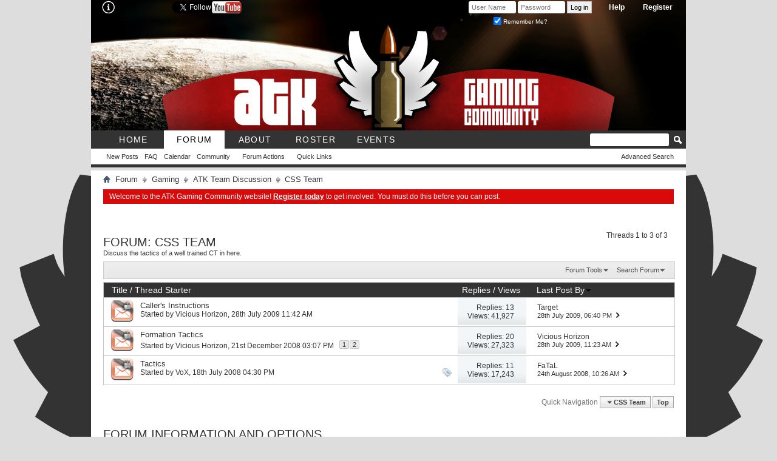

--- FILE ---
content_type: text/html; charset=ISO-8859-1
request_url: https://old.atkcommunity.com/forumdisplay.php/71-CSS-Team?s=440be028dae6ae009589d2e9cb09e47c
body_size: 15593
content:
<!DOCTYPE html PUBLIC "-//W3C//DTD XHTML 1.0 Transitional//EN" "http://www.w3.org/TR/xhtml1/DTD/xhtml1-transitional.dtd">
<html xmlns="http://www.w3.org/1999/xhtml" dir="ltr" lang="en" id="vbulletin_html">
<head>
	<meta http-equiv="Content-Type" content="text/html; charset=ISO-8859-1" />
<meta id="e_vb_meta_bburl" name="vb_meta_bburl" content="https://old.atkcommunity.com" />
<base href="https://old.atkcommunity.com/" /><!--[if IE]></base><![endif]-->
<meta name="generator" content="vBulletin 4.2.2" />
<meta http-equiv="X-UA-Compatible" content="IE=9" />

<!--/* WEBMASTER TOOLS */-->
<meta name="google-site-verification" content="25uOYuuzMuEDNoNAHwZiHf-GTohOqUvrt9crWeGAgrQ" />
<meta name="y_key" content="3b98804786936ce5" />
<meta name="msvalidate.01" content="41026196EE0969C55C0C37DAA69CE1BD" />
<!--/* END WEBMASTER TOOLS */-->


	<link rel="Shortcut Icon" href="favicon.ico" type="image/x-icon" />


		<meta name="keywords" content="CSS Team, gaming, community, servers, hosting, games, sponsor, forum, videos, discussion, steam, aim to kill" />
		<meta name="description" content="Discuss the tactics of a well trained CT in here." />


<!--/* WINDOWS8 APP DATA */-->
<meta name="application-name" content="ATK Community"/>
<meta name="msapplication-TileColor" content="#9c1313"/>
<meta name="msapplication-square70x70logo" content="/affiliates/app/tiny.png"/>
<meta name="msapplication-square150x150logo" content="/affiliates/app/square.png"/>
<meta name="msapplication-wide310x150logo" content="/affiliates/app/wide.png"/>
<meta name="msapplication-square310x310logo" content="/affiliates/app/large.png"/>
<meta name="msapplication-notification" content="frequency=30;polling-uri=http://notifications.buildmypinnedsite.com/?feed=http://www.atkcommunity.com/external.php?type=RSS2&amp;id=1;polling-uri2=http://notifications.buildmypinnedsite.com/?feed=http://www.atkcommunity.com/external.php?type=RSS2&amp;id=2;polling-uri3=http://notifications.buildmypinnedsite.com/?feed=http://www.atkcommunity.com/external.php?type=RSS2&amp;id=3;polling-uri4=http://notifications.buildmypinnedsite.com/?feed=http://www.atkcommunity.com/external.php?type=RSS2&amp;id=4;polling-uri5=http://notifications.buildmypinnedsite.com/?feed=http://www.atkcommunity.com/external.php?type=RSS2&amp;id=5; cycle=1"/>
<!--/* WINDOWS8 APP DATA */-->

<!--/* IE TASKBAR PIN */-->
<meta name="application-name" content="ATK Community" />
<meta name="msapplication-tooltip" content="ATK Gaming Community" />
<meta name="msapplication-navbutton-color" content="#9c1313" />
<meta name="msapplication-starturl" content="/" />
<!--/* IE TASKBAR PIN */-->

<!--/* OPENGRAPH DATA */-->
<meta property="og:title" content="ATK Gaming Community" />
<meta property="og:type" content="website" />
<meta property="og:url" content="http://www.atkcommunity.com/" />
<meta property="og:image" content="http://www.atkcommunity.com/affiliates/atk_logo.png" />
<meta property="og:site_name" content="ATK Gaming Community" />
<meta property="og:description" content="We are a multi-gaming community where players from around the globe can meet and enjoy playing their favourite games with others ..." />
<meta property="fb:app_id" content="109913965717461" />
<!--/* OPENGRAPH DATA */-->




	
		<script type="text/javascript" src="https://ajax.googleapis.com/ajax/libs/yui/2.9.0/build/yuiloader-dom-event/yuiloader-dom-event.js"></script>
	

<script type="text/javascript">
<!--
	if (typeof YAHOO === 'undefined') // Load ALL YUI Local
	{
		document.write('<script type="text/javascript" src="clientscript/yui/yuiloader-dom-event/yuiloader-dom-event.js?v=422"><\/script>');
		document.write('<script type="text/javascript" src="clientscript/yui/connection/connection-min.js?v=422"><\/script>');
		var yuipath = 'clientscript/yui';
		var yuicombopath = '';
		var remoteyui = false;
	}
	else	// Load Rest of YUI remotely (where possible)
	{
		var yuipath = 'https://ajax.googleapis.com/ajax/libs/yui/2.9.0/build';
		var yuicombopath = '';
		var remoteyui = true;
		if (!yuicombopath)
		{
			document.write('<script type="text/javascript" src="https://ajax.googleapis.com/ajax/libs/yui/2.9.0/build/connection/connection-min.js?v=422"><\/script>');
		}
	}
	var SESSIONURL = "s=d8e4998f10e0b8ec69af3fed7054b562&";
	var SECURITYTOKEN = "guest";
	var IMGDIR_MISC = "images/misc";
	var IMGDIR_BUTTON = "images/buttons";
	var vb_disable_ajax = parseInt("0", 10);
	var SIMPLEVERSION = "422";
	var BBURL = "https://old.atkcommunity.com";
	var LOGGEDIN = 0 > 0 ? true : false;
	var THIS_SCRIPT = "forumdisplay";
	var RELPATH = "forumdisplay.php/71-CSS-Team";
	var PATHS = {
		forum : "",
		cms   : "https://old.atkcommunity.com",
		blog  : ""
	};
	var AJAXBASEURL = "https://old.atkcommunity.com/";
// -->
</script>
<script type="text/javascript" src="https://old.atkcommunity.com/clientscript/vbulletin-core.js?v=422"></script>



	<link rel="alternate" type="application/rss+xml" title="ATK Gaming Community RSS Feed" href="https://old.atkcommunity.com/external.php?type=RSS2" />
	
		<link rel="alternate" type="application/rss+xml" title="ATK Gaming Community - CSS Team - RSS Feed" href="https://old.atkcommunity.com/external.php?type=RSS2&amp;forumids=71" />
	



	<link rel="stylesheet" type="text/css" href="clientscript/vbulletin_css/style00020l/main-rollup.css?d=1628583269" />
        

	<!--[if lt IE 8]>
	<link rel="stylesheet" type="text/css" href="clientscript/vbulletin_css/style00020l/popupmenu-ie.css?d=1628583269" />
	<link rel="stylesheet" type="text/css" href="clientscript/vbulletin_css/style00020l/vbulletin-ie.css?d=1628583269" />
	<link rel="stylesheet" type="text/css" href="clientscript/vbulletin_css/style00020l/vbulletin-chrome-ie.css?d=1628583269" />
	<link rel="stylesheet" type="text/css" href="clientscript/vbulletin_css/style00020l/vbulletin-formcontrols-ie.css?d=1628583269" />
	<link rel="stylesheet" type="text/css" href="clientscript/vbulletin_css/style00020l/editor-ie.css?d=1628583269" />
	<![endif]-->


<!--/* GOOGLE FONTS */-->
<link href='http://fonts.googleapis.com/css?family=Open+Sans' rel='stylesheet' type='text/css'>
<!--/* END GOOGLE FONTS */-->

<!--/* HEADER IMG */-->
<link href='header/header.css?v=1768348802' rel='stylesheet' type='text/css'>
<!--/* END HEADER IMG */-->

<!--/* GOOGLE ANALYTICS */-->
<!-- Global site tag (gtag.js) - Google Analytics -->
<script async src="https://www.googletagmanager.com/gtag/js?id=UA-7381209-1"></script>
<script>
  window.dataLayer = window.dataLayer || [];
  function gtag(){dataLayer.push(arguments);}
  gtag('js', new Date());

  gtag('config', 'UA-7381209-1');
</script>
<!--/* END GOOGLE ANALYTICS */-->

<!--/* HOMEPAGE PROJECT WONDERFUL */-->
<script type="text/javascript">
   (function(){function pw_load(){
      if(arguments.callee.z)return;else arguments.callee.z=true;
      var d=document;var s=d.createElement('script');
      var x=d.getElementsByTagName('script')[0];
      s.type='text/javascript';s.async=true;
      s.src='//www.projectwonderful.com/pwa.js';
      x.parentNode.insertBefore(s,x);}
   if (window.attachEvent){
    window.attachEvent('DOMContentLoaded',pw_load);
    window.attachEvent('onload',pw_load);}
   else{
    window.addEventListener('DOMContentLoaded',pw_load,false);
    window.addEventListener('load',pw_load,false);}})();
</script>
<!--/* END HOMEPAGE PROJECT WONDERFUL */-->



<!--/* JQUERY */-->



<!--/* END JQUERY */-->

<!--/* GET INVOLVED */-->

<!--/* END GET INVOLVED */--><link rel="stylesheet" type="text/css" href="clientscript/vbulletin_css/style00020l/dbtech_vbshout.css" />
<link rel="stylesheet" type="text/css" href="clientscript/vbulletin_css/style00020l/dbtech_vbshout_colours.css" />

<link rel="stylesheet" type="text/css" href="clientscript/vbulletin_css/style00020l/dbtech_vbshout_editor.css" />

<script type="text/javascript" src="https://ajax.googleapis.com/ajax/libs/jquery/1.7.2/jquery.min.js"></script>
<script type="text/javascript" src="https://old.atkcommunity.com/dbtech/vbshout/clientscript/jquery.tmpl.min.js"></script>
<script type="text/javascript" src="https://old.atkcommunity.com/dbtech/vbshout/clientscript/vbshout.js?v=621"></script>

				<script type="text/javascript">
					<!--
					
					// -->
				</script>
			
	<title>CSS Team</title>
	
	<script type="text/javascript" src="clientscript/vbulletin_read_marker.js?v=422"></script>
	
	
		<link rel="stylesheet" type="text/css" href="clientscript/vbulletin_css/style00020l/forumdisplay-rollup.css?d=1628583269" />
	

	<!--[if lt IE 8]>
	<script type="text/javascript" src="clientscript/vbulletin-threadlist-ie.js?v=422"></script>
		<link rel="stylesheet" type="text/css" href="clientscript/vbulletin_css/style00020l/toolsmenu-ie.css?d=1628583269" />
	<link rel="stylesheet" type="text/css" href="clientscript/vbulletin_css/style00020l/forumbits-ie.css?d=1628583269" />
	<link rel="stylesheet" type="text/css" href="clientscript/vbulletin_css/style00020l/forumdisplay-ie.css?d=1628583269" />
	<link rel="stylesheet" type="text/css" href="clientscript/vbulletin_css/style00020l/threadlist-ie.css?d=1628583269" />
	<link rel="stylesheet" type="text/css" href="clientscript/vbulletin_css/style00020l/options-ie.css?d=1628583269" />
	<![endif]-->
	<link rel="stylesheet" type="text/css" href="clientscript/vbulletin_css/style00020l/additional.css?d=1628583269" />

<link rel="stylesheet" type="text/css" href="css.php?styleid=20&amp;langid=1&amp;d=1628583269&amp;sheet=additional.css" />
</head>

<body>

<div class="bgclickwrap">
<div class="bgclickinner">
	<a href="http://store.steampowered.com/app/96800/" title="Nexuiz - Now available on Steam" class="bgclicklink1"></a>
	<a href="http://store.steampowered.com/app/96800/" title="Nexuiz - Now available on Steam" class="bgclicklink2"></a>
</div>
</div>


<div class="above_body"> <!-- closing tag is in template navbar -->
<div id="header" class="floatcontainer doc_header">
	<div><a name="top" href="/" class="logo-image"><img src="images/atk_base/header/header_overlay.png" alt="" /></a></div>
<div style="width:100%;height:24px;">	
<div id="toplinks" class="toplinks" style="top:2px;right:2px;">
		
			<ul class="nouser">
			
				<li><a style="padding-top:3px;" href="joinatk.php?s=d8e4998f10e0b8ec69af3fed7054b562" rel="nofollow">Register</a></li>
			
				<li><a style="padding-top:3px;" rel="help" href="faq.php?s=d8e4998f10e0b8ec69af3fed7054b562">Help</a></li>
				<li>
			<script type="text/javascript" src="clientscript/vbulletin_md5.js?v=422"></script>
			<form id="navbar_loginform" action="login.php?s=d8e4998f10e0b8ec69af3fed7054b562&amp;do=login" method="post" onsubmit="md5hash(vb_login_password, vb_login_md5password, vb_login_md5password_utf, 0)">
				<fieldset id="logindetails" class="logindetails" style="padding:0px;height:20px;">
					<div>
						<div>
					<input type="text" style="border:0px;padding:5px;height:10px;margin:0px" class="textbox default-value" name="vb_login_username" id="navbar_username" size="10" accesskey="u" tabindex="101" value="User Name" />
					<input type="password" style="border:0px;padding:5px;height:10px;margin:0px" class="textbox" tabindex="102" name="vb_login_password" id="navbar_password" size="10" />
					<input type="text" style="border:0px;padding:5px;height:10px;margin:0px" class="textbox default-value" tabindex="102" name="vb_login_password_hint" id="navbar_password_hint" size="10" value="Password" style="display:none;" />
					<input type="submit" style="height:20px;margin:0px;border:1px solid #c0c0c0;" class="loginbutton" tabindex="104" value="Log in" title="Enter your username and password in the boxes provided to login, or click the 'register' button to create a profile for yourself." accesskey="s" />
						</div>
					</div>
				</fieldset>
				<div id="remember" class="remember" style="margin:1px 0px 0px 50px;">
					<label for="cb_cookieuser_navbar"><input type="checkbox" name="cookieuser" value="1" id="cb_cookieuser_navbar" class="cb_cookieuser_navbar" accesskey="c" tabindex="103" checked="checked" /> Remember Me?</label>
				</div>

				<input type="hidden" name="s" value="d8e4998f10e0b8ec69af3fed7054b562" />
				<input type="hidden" name="securitytoken" value="guest" />
				<input type="hidden" name="do" value="login" />
				<input type="hidden" name="vb_login_md5password" />
				<input type="hidden" name="vb_login_md5password_utf" />
			</form>
			<script type="text/javascript">
			YAHOO.util.Dom.setStyle('navbar_password_hint', "display", "inline");
			YAHOO.util.Dom.setStyle('navbar_password', "display", "none");
			vB_XHTML_Ready.subscribe(function()
			{
			//
				YAHOO.util.Event.on('navbar_username', "focus", navbar_username_focus);
				YAHOO.util.Event.on('navbar_username', "blur", navbar_username_blur);
				YAHOO.util.Event.on('navbar_password_hint', "focus", navbar_password_hint);
				YAHOO.util.Event.on('navbar_password', "blur", navbar_password);
			});
			
			function navbar_username_focus(e)
			{
			//
				var textbox = YAHOO.util.Event.getTarget(e);
				if (textbox.value == 'User Name')
				{
				//
					textbox.value='';
					textbox.style.color='#000000';
				}
			}

			function navbar_username_blur(e)
			{
			//
				var textbox = YAHOO.util.Event.getTarget(e);
				if (textbox.value == '')
				{
				//
					textbox.value='User Name';
					textbox.style.color='#777777';
				}
			}
			
			function navbar_password_hint(e)
			{
			//
				var textbox = YAHOO.util.Event.getTarget(e);
				
				YAHOO.util.Dom.setStyle('navbar_password_hint', "display", "none");
				YAHOO.util.Dom.setStyle('navbar_password', "display", "inline");
				YAHOO.util.Dom.get('navbar_password').focus();
			}

			function navbar_password(e)
			{
			//
				var textbox = YAHOO.util.Event.getTarget(e);
				
				if (textbox.value == '')
				{
					YAHOO.util.Dom.setStyle('navbar_password_hint', "display", "inline");
					YAHOO.util.Dom.setStyle('navbar_password', "display", "none");
				}
			}
			</script>
				</li>
				
			</ul>
		
	</div>

<iframe id="facebookheader" scrolling="no" frameborder="0" style="border:none; overflow:hidden; width:90px; height:20px;" allowTransparency="true" src="//www.facebook.com/plugins/like.php?href=http%3A%2F%2Fwww.facebook.com%2Fatkcommunity&amp;send=false&amp;layout=button_count&amp;width=90&amp;show_faces=false&amp;action=like&amp;colorscheme=light&amp;font=tahoma&amp;height=20&amp;appId=109913965717461"></iframe>

<div id="twitterheader">
<a href="https://twitter.com/atkcommunity" class="twitter-follow-button" data-show-count="false" data-show-screen-name="false"></a>
<script>!function(d,s,id){var js,fjs=d.getElementsByTagName(s)[0];if(!d.getElementById(id)){js=d.createElement(s);js.id=id;js.src="//platform.twitter.com/widgets.js";fjs.parentNode.insertBefore(js,fjs);}}(document,"script","twitter-wjs");</script>
</div>

<div id="youtubeheader">
<a target="_blank" href="http://www.youtube.com/subscription_center?add_user=theatkcommunity"><img border="0" src="images/atk_base/header/youtube_button.png" alt="Subscribe to ATK on YouTube"></a>
</div>

<div id="headertooltip">
<a href="http://www.bing.com/search?q=&setmkt=en-us" target="_blank" class="tooltip" style="color:#000"><img src="images/atk_base/header/info_tooltip.png" /><span>Today's screenshot was taken by , on </span></a>
</div>
</div>

	<div class="ad_global_header">
		 
		 
	</div>
	<hr />
</div>

<div id="navbar" class="navbar">
	<ul id="navtabs" class="navtabs floatcontainer">
		
		
	
		<li  id="vbtab_cms">
			<a class="navtab" href="/?s=d8e4998f10e0b8ec69af3fed7054b562">Home</a>
		</li>
		
		

	
		<li class="selected" id="vbtab_forum">
			<a class="navtab" href="forum.php?s=d8e4998f10e0b8ec69af3fed7054b562">Forum</a>
		</li>
		
		
			<ul class="floatcontainer">
				
					
						
							<li id="vbflink_newposts"><a href="search.php?s=d8e4998f10e0b8ec69af3fed7054b562&amp;do=getnew&amp;contenttype=vBForum_Post">New Posts</a></li>
						
					
				
					
						
							<li id="vbflink_faq"><a href="faq.php?s=d8e4998f10e0b8ec69af3fed7054b562">FAQ</a></li>
						
					
				
					
						
							<li id="vbflink_calendar"><a href="calendar.php?s=d8e4998f10e0b8ec69af3fed7054b562">Calendar</a></li>
						
					
				
					
						<li class="popupmenu" id="vbmenu_community">
							<a href="javascript://" class="popupctrl">Community</a>
							<ul class="popupbody popuphover">
								
									<li id="vbclink_groups"><a href="group.php?s=d8e4998f10e0b8ec69af3fed7054b562">Groups</a></li>
								
									<li id="vbclink_albums"><a href="album.php?s=d8e4998f10e0b8ec69af3fed7054b562">Albums</a></li>
								
									<li id="vbclink_members"><a href="memberlist.php?s=d8e4998f10e0b8ec69af3fed7054b562">Member List</a></li>
								
							</ul>
						</li>
					
				
					
						<li class="popupmenu" id="vbmenu_actions">
							<a href="javascript://" class="popupctrl">Forum Actions</a>
							<ul class="popupbody popuphover">
								
									<li id="vbalink_mfr"><a href="forumdisplay.php?s=d8e4998f10e0b8ec69af3fed7054b562&amp;do=markread&amp;markreadhash=guest">Mark Forums Read</a></li>
								
							</ul>
						</li>
					
				
					
						<li class="popupmenu" id="vbmenu_qlinks">
							<a href="javascript://" class="popupctrl">Quick Links</a>
							<ul class="popupbody popuphover">
								
									<li id="vbqlink_posts"><a href="search.php?s=d8e4998f10e0b8ec69af3fed7054b562&amp;do=getdaily&amp;contenttype=vBForum_Post">Today's Posts</a></li>
								
									<li id="vbqlink_leaders"><a href="showgroups.php?s=d8e4998f10e0b8ec69af3fed7054b562">View Site Leaders</a></li>
								
							</ul>
						</li>
					
				
			</ul>
		

	
		<li  id="tab_nzez_366">
			<a class="navtab" href="about.php?s=d8e4998f10e0b8ec69af3fed7054b562">About</a>
		</li>
		
		

	
		<li  id="tab_nzez_866">
			<a class="navtab" href="roster.php?s=d8e4998f10e0b8ec69af3fed7054b562">roster</a>
		</li>
		
		

	
		<li  id="tab_nzez_213">
			<a class="navtab" href="lolevents.php?s=d8e4998f10e0b8ec69af3fed7054b562">Events</a>
		</li>
		
		

		
	</ul>
	
		<div id="globalsearch" class="globalsearch" style="width:170px;">
			<form action="search.php?s=d8e4998f10e0b8ec69af3fed7054b562&amp;do=process" method="post" id="navbar_search" class="navbar_search">
				
				<input type="hidden" name="securitytoken" value="guest" />
				<input type="hidden" name="do" value="process" />
				<span class="textboxcontainer"><span><input type="text" value="" name="query" class="textbox" tabindex="99" style="border:0px;padding:5px;height:11px;margin-top:-1px;"/></span></span>
				<span class="buttoncontainer" style="position:absolute;right:12px;"><span><input type="image" class="searchbutton" src="images/buttons/search.png" name="submit" onclick="document.getElementById('navbar_search').submit;" tabindex="100"/></span></span>
			</form>
			<ul class="navbar_advanced_search">
				<li><a href="search.php?s=d8e4998f10e0b8ec69af3fed7054b562" accesskey="4">Advanced Search</a></li>
				
			</ul>
		</div>
	
</div>
</div><!-- closing div for above_body -->

<div class="body_wrapper">

<div id="breadcrumb" class="breadcrumb">
	<ul class="floatcontainer">
		<li class="navbithome"><a href="index.php?s=d8e4998f10e0b8ec69af3fed7054b562" accesskey="1"><img src="images/misc/navbit-home.png" alt="Home" /></a></li>
		
	<li class="navbit"><a href="forum.php?s=d8e4998f10e0b8ec69af3fed7054b562">Forum</a></li>


	<li class="navbit"><a href="forumdisplay.php/6-Gaming?s=d8e4998f10e0b8ec69af3fed7054b562">Gaming</a></li>


	<li class="navbit"><a href="forumdisplay.php/74-ATK-Team-Discussion?s=d8e4998f10e0b8ec69af3fed7054b562">ATK Team Discussion</a></li>


		
	<li class="navbit lastnavbit"><span>CSS Team</span></li>


	</ul>
	<hr />
</div>


 
 


	<form action="profile.php?do=dismissnotice" method="post" id="notices" class="notices">
		<input type="hidden" name="do" value="dismissnotice" />
		<input type="hidden" name="s" value="s=d8e4998f10e0b8ec69af3fed7054b562&amp;" />
		<input type="hidden" name="securitytoken" value="guest" />
		<input type="hidden" id="dismiss_notice_hidden" name="dismiss_noticeid" value="" />
		<input type="hidden" name="url" value="" />
		<ol>
			<li class="restore" id="navbar_notice_3">
	
	Welcome to the ATK Gaming Community website! <a href="joinatk.php?s=d8e4998f10e0b8ec69af3fed7054b562&amp;" target="_blank" style="color:#fff;text-decoration:underline;"><b>Register today</b></a> to get involved. You must do this before you can post.
</li>
		</ol>
	</form>




<div id="above_threadlist" class="above_threadlist">

	
	<div class="threadpagenav">
		
		<div id="threadpagestats" class="threadpagestats">Threads 1 to 3 of 3</div>
	</div>
	
</div>
<div id="pagetitle" class="pagetitle">
	<h1>Forum: <span class="forumtitle">CSS Team</span></h1>
	<p class="description">Discuss the tactics of a well trained CT in here.</p>
</div>

	
	<div id="above_threadlist_controls" class="above_threadlist_controls toolsmenu">
		<div>
		<ul class="popupgroup forumdisplaypopups" id="forumdisplaypopups">
			<li class="popupmenu nohovermenu" id="forumtools">
				<h6><a href="javascript://" class="popupctrl" rel="nofollow">Forum Tools</a></h6>
				<ul class="popupbody popuphover">
					
						<li>
							<a href="forumdisplay.php?s=d8e4998f10e0b8ec69af3fed7054b562&amp;do=markread&amp;f=71&amp;markreadhash=guest" rel="nofollow" onclick="return mark_forum_and_threads_read(71);">
								Mark This Forum Read
							</a>
						</li>
						
					<li><a href="forumdisplay.php/74-ATK-Team-Discussion?s=d8e4998f10e0b8ec69af3fed7054b562" rel="nofollow">View Parent Forum</a></li>
				</ul>
			</li>
                        
			<li class="popupmenu nohovermenu forumsearch menusearch" id="forumsearch">
				<h6><a href="javascript://" class="popupctrl">Search Forum</a></h6>
				<form action="search.php?do=process" method="get">
				<ul class="popupbody popuphover">
					<li>
						<input type="text" class="searchbox" name="q" value="Search..." />
						<input type="submit" class="button" value="Search" />
					</li>
					<li class="formsubmit" id="popupsearch">
						<div class="submitoptions">
							<label><input type="radio" name="showposts" value="0" checked="checked" /> Show Threads</label>
							<label><input type="radio" name="showposts" value="1" /> Show Posts</label>
						</div>
						<div class="advancedsearchlink"><a href="search.php?s=d8e4998f10e0b8ec69af3fed7054b562&amp;search_type=1&amp;contenttype=vBForum_Post&amp;forumchoice[]=71" rel="nofollow">Advanced Search</a></div>

					</li>
				</ul>
				<input type="hidden" name="s" value="d8e4998f10e0b8ec69af3fed7054b562" />
				<input type="hidden" name="securitytoken" value="guest" />
				<input type="hidden" name="do" value="process" />
				<input type="hidden" name="contenttype" value="vBForum_Post" />
				<input type="hidden" name="forumchoice[]" value="71" />
				<input type="hidden" name="childforums" value="1" />
				<input type="hidden" name="exactname" value="1" />
				</form>
			</li>
			



		</ul>
			
		</div>
	</div>
	






<div id="threadlist" class="threadlist">
	<form id="thread_inlinemod_form" action="inlinemod.php?forumid=71" method="post">
		<h2 class="hidden">Threads in This Forum</h2>

		<div>
			<div class="threadlisthead table">
				<div>
				<span class="threadinfo">
					<span class="threadtitle">
						<a href="forumdisplay.php/71-CSS-Team?s=d8e4998f10e0b8ec69af3fed7054b562&amp;sort=title&amp;order=asc" rel="nofollow">Title</a> /
						<a href="forumdisplay.php/71-CSS-Team?s=d8e4998f10e0b8ec69af3fed7054b562&amp;sort=postusername&amp;order=asc" rel="nofollow">Thread Starter</a>
					</span>
				</span>
				

					<span class="threadstats td"><a href="forumdisplay.php/71-CSS-Team?s=d8e4998f10e0b8ec69af3fed7054b562&amp;sort=replycount&amp;order=desc" rel="nofollow">Replies</a> / <a href="forumdisplay.php/71-CSS-Team?s=d8e4998f10e0b8ec69af3fed7054b562&amp;sort=views&amp;order=desc" rel="nofollow">Views</a></span>
					<span class="threadlastpost td"><a href="forumdisplay.php/71-CSS-Team?s=d8e4998f10e0b8ec69af3fed7054b562&amp;sort=lastpost&amp;order=asc" rel="nofollow">Last Post By<img class="sortarrow" src="images/buttons/sortarrow-asc.png" alt="Reverse Sort Order" border="0" /></a></span>
					
				
				</div>
			</div>

			
			
				<ol id="threads" class="threads">
					<li class="threadbit hot lock" id="thread_2050">
	<div class="rating0 nonsticky">
		<div class="threadinfo" title="Ok, this thread should go into a hidden corner somewhere, but AFAIK, there's nothing I can do about that as of yet. 
 
Caller Instructions will be as...">
			<!--  status icon block -->
			<a class="threadstatus" rel="vB::AJAX" ></a>

			<!-- title / author block -->
			<div class="inner">
				<h3 class="threadtitle">
                    	

                    

					
                                        
 					
                	<a class="title" href="showthread.php/2050-Caller-s-Instructions?s=d8e4998f10e0b8ec69af3fed7054b562" id="thread_title_2050">Caller's Instructions</a>
				</h3>

				<div class="threadmeta">				
					<div class="author">
												
						
							<span class="label">Started by&nbsp;<a href="member.php/272-Vicious-Horizon?s=d8e4998f10e0b8ec69af3fed7054b562" class="username understate" title="Started by Vicious Horizon on 28th July 2009 11:42 AM">Vicious Horizon</a>,&nbsp;28th July 2009&nbsp;11:42 AM</span>
						
						
						
						<!-- iconinfo -->
						<div class="threaddetails td">
							<div class="threaddetailicons">
								
								
								
								
								
								
							</div>
						</div>
					</div>
					
				</div>

			</div>
		</div>
		
		<!-- threadstats -->
		
		<ul class="threadstats td alt" title="">
			
				<li>Replies: <a href="misc.php?do=whoposted&amp;t=2050" onclick="who(2050); return false;" class="understate">13</a></li>
				<li>Views: 41,927</li>
			
			<li class="hidden">Rating0 / 5</li>
		</ul>
							
		<!-- lastpost -->
		<dl class="threadlastpost td">
		
			<dt class="lastpostby hidden">Last Post By</dt>
			<dd><div class="popupmenu memberaction">
	<a class="username offline popupctrl" href="member.php/65-Target?s=d8e4998f10e0b8ec69af3fed7054b562" title="Target is offline"><strong>Target</strong></a>
	<ul class="popupbody popuphover memberaction_body">
		<li class="left">
			<a href="member.php/65-Target?s=d8e4998f10e0b8ec69af3fed7054b562" class="siteicon_profile">
				View Profile
			</a>
		</li>
		
		<li class="right">
			<a href="search.php?s=d8e4998f10e0b8ec69af3fed7054b562&amp;do=finduser&amp;userid=65&amp;contenttype=vBForum_Post&amp;showposts=1" class="siteicon_forum" rel="nofollow">
				View Forum Posts
			</a>
		</li>
		
		
		<li class="left">
			<a href="private.php?s=d8e4998f10e0b8ec69af3fed7054b562&amp;do=newpm&amp;u=65" class="siteicon_message" rel="nofollow">
				Private Message
			</a>
		</li>
		
		
		
		
		
		
		
		<li class="right">
			<a href="https://old.atkcommunity.com/list.php/author/65-Target?s=d8e4998f10e0b8ec69af3fed7054b562" class="siteicon_article" rel="nofollow">
				View Articles
			</a>
		</li>
		

		

		
		
	</ul>
</div></dd>
			<dd>28th July 2009, <span class="time">06:40 PM</span>
			<a href="showthread.php/2050-Caller-s-Instructions?s=d8e4998f10e0b8ec69af3fed7054b562&amp;p=24107#post24107" class="lastpostdate understate" title="Go to last post"><img src="images/buttons/lastpost-right.png" alt="Go to last post" /></a>
			</dd>
		
		</dl>

		
		
		
		
	</div>
</li><li class="threadbit hot lock" id="thread_1589">
	<div class="rating0 nonsticky">
		<div class="threadinfo" title="These are some tactics I put together for the A-team, Just basic ones at the moment, now, the colours aren't for the teams apart from the bomb...">
			<!--  status icon block -->
			<a class="threadstatus" rel="vB::AJAX" ></a>

			<!-- title / author block -->
			<div class="inner">
				<h3 class="threadtitle">
                    	

                    

					
                                        
 					
                	<a class="title" href="showthread.php/1589-Formation-Tactics?s=d8e4998f10e0b8ec69af3fed7054b562" id="thread_title_1589">Formation Tactics</a>
				</h3>

				<div class="threadmeta">				
					<div class="author">
												
						
							<span class="label">Started by&nbsp;<a href="member.php/272-Vicious-Horizon?s=d8e4998f10e0b8ec69af3fed7054b562" class="username understate" title="Started by Vicious Horizon on 21st December 2008 03:07 PM">Vicious Horizon</a>,&nbsp;21st December 2008&nbsp;03:07 PM</span>
						
						
						
							<dl class="pagination" id="pagination_threadbit_1589">
								<dt class="label">2 Pages <span class="separator">&bull;</span></dt>
								<dd>
									 <span><a href="showthread.php/1589-Formation-Tactics?s=d8e4998f10e0b8ec69af3fed7054b562">1</a></span> <span><a href="showthread.php/1589-Formation-Tactics/page2?s=d8e4998f10e0b8ec69af3fed7054b562">2</a></span>
									
								</dd>
							</dl>
						
						<!-- iconinfo -->
						<div class="threaddetails td">
							<div class="threaddetailicons">
								
								
								
								
								
								
							</div>
						</div>
					</div>
					
				</div>

			</div>
		</div>
		
		<!-- threadstats -->
		
		<ul class="threadstats td alt" title="">
			
				<li>Replies: <a href="misc.php?do=whoposted&amp;t=1589" onclick="who(1589); return false;" class="understate">20</a></li>
				<li>Views: 27,323</li>
			
			<li class="hidden">Rating0 / 5</li>
		</ul>
							
		<!-- lastpost -->
		<dl class="threadlastpost td">
		
			<dt class="lastpostby hidden">Last Post By</dt>
			<dd><div class="popupmenu memberaction">
	<a class="username offline popupctrl" href="member.php/272-Vicious-Horizon?s=d8e4998f10e0b8ec69af3fed7054b562" title="Vicious Horizon is offline"><strong>Vicious Horizon</strong></a>
	<ul class="popupbody popuphover memberaction_body">
		<li class="left">
			<a href="member.php/272-Vicious-Horizon?s=d8e4998f10e0b8ec69af3fed7054b562" class="siteicon_profile">
				View Profile
			</a>
		</li>
		
		<li class="right">
			<a href="search.php?s=d8e4998f10e0b8ec69af3fed7054b562&amp;do=finduser&amp;userid=272&amp;contenttype=vBForum_Post&amp;showposts=1" class="siteicon_forum" rel="nofollow">
				View Forum Posts
			</a>
		</li>
		
		
		<li class="left">
			<a href="private.php?s=d8e4998f10e0b8ec69af3fed7054b562&amp;do=newpm&amp;u=272" class="siteicon_message" rel="nofollow">
				Private Message
			</a>
		</li>
		
		
		
		
		
		
		
		<li class="right">
			<a href="https://old.atkcommunity.com/list.php/author/272-Vicious-Horizon?s=d8e4998f10e0b8ec69af3fed7054b562" class="siteicon_article" rel="nofollow">
				View Articles
			</a>
		</li>
		

		

		
		
	</ul>
</div></dd>
			<dd>28th July 2009, <span class="time">11:23 AM</span>
			<a href="showthread.php/1589-Formation-Tactics?s=d8e4998f10e0b8ec69af3fed7054b562&amp;p=24064#post24064" class="lastpostdate understate" title="Go to last post"><img src="images/buttons/lastpost-right.png" alt="Go to last post" /></a>
			</dd>
		
		</dl>

		
		
		
		
	</div>
</li><li class="threadbit hot lock" id="thread_1211">
	<div class="rating0 nonsticky">
		<div class="threadinfo" title="Well, our teamwork in our last game was appalling to be honest as hardly anyone listened to the caller (I'll admit I had a major fuck up) but if the...">
			<!--  status icon block -->
			<a class="threadstatus" rel="vB::AJAX" ></a>

			<!-- title / author block -->
			<div class="inner">
				<h3 class="threadtitle">
                    	

                    

					
                                        
 					
                	<a class="title" href="showthread.php/1211-Tactics?s=d8e4998f10e0b8ec69af3fed7054b562" id="thread_title_1211">Tactics</a>
				</h3>

				<div class="threadmeta">				
					<div class="author">
												
						
							<span class="label">Started by&nbsp;<a href="member.php/7-VoX?s=d8e4998f10e0b8ec69af3fed7054b562" class="username understate" title="Started by VoX on 18th July 2008 04:30 PM">VoX</a>,&nbsp;18th July 2008&nbsp;04:30 PM</span>
						
						
						
						<!-- iconinfo -->
						<div class="threaddetails td">
							<div class="threaddetailicons">
								
									<img src="images/misc/tag.png" alt="css team a, tactics" />
								
								
								
								
								
								
							</div>
						</div>
					</div>
					
				</div>

			</div>
		</div>
		
		<!-- threadstats -->
		
		<ul class="threadstats td alt" title="">
			
				<li>Replies: <a href="misc.php?do=whoposted&amp;t=1211" onclick="who(1211); return false;" class="understate">11</a></li>
				<li>Views: 17,243</li>
			
			<li class="hidden">Rating0 / 5</li>
		</ul>
							
		<!-- lastpost -->
		<dl class="threadlastpost td">
		
			<dt class="lastpostby hidden">Last Post By</dt>
			<dd><div class="popupmenu memberaction">
	<a class="username offline popupctrl" href="member.php/72-FaTaL?s=d8e4998f10e0b8ec69af3fed7054b562" title="FaTaL is offline"><strong>FaTaL</strong></a>
	<ul class="popupbody popuphover memberaction_body">
		<li class="left">
			<a href="member.php/72-FaTaL?s=d8e4998f10e0b8ec69af3fed7054b562" class="siteicon_profile">
				View Profile
			</a>
		</li>
		
		<li class="right">
			<a href="search.php?s=d8e4998f10e0b8ec69af3fed7054b562&amp;do=finduser&amp;userid=72&amp;contenttype=vBForum_Post&amp;showposts=1" class="siteicon_forum" rel="nofollow">
				View Forum Posts
			</a>
		</li>
		
		
		<li class="left">
			<a href="private.php?s=d8e4998f10e0b8ec69af3fed7054b562&amp;do=newpm&amp;u=72" class="siteicon_message" rel="nofollow">
				Private Message
			</a>
		</li>
		
		
		
		
		
		
		
		<li class="right">
			<a href="https://old.atkcommunity.com/list.php/author/72-FaTaL?s=d8e4998f10e0b8ec69af3fed7054b562" class="siteicon_article" rel="nofollow">
				View Articles
			</a>
		</li>
		

		

		
		
	</ul>
</div></dd>
			<dd>24th August 2008, <span class="time">10:26 AM</span>
			<a href="showthread.php/1211-Tactics?s=d8e4998f10e0b8ec69af3fed7054b562&amp;p=14441#post14441" class="lastpostdate understate" title="Go to last post"><img src="images/buttons/lastpost-right.png" alt="Go to last post" /></a>
			</dd>
		
		</dl>

		
		
		
		
	</div>
</li>
				</ol>
			
		</div>
		<hr />

		<div class="noinlinemod forumfoot">
		
		</div>

		<input type="hidden" name="url" value="" />
		<input type="hidden" name="s" value="d8e4998f10e0b8ec69af3fed7054b562" />
		<input type="hidden" name="securitytoken" value="guest" />
		<input type="hidden" name="forumid" value="71" />
	</form>
</div>



<div id="below_threadlist" class="noinlinemod below_threadlist">
	
	<div class="threadpagenav">
		
		<div class="clear"></div>
<div class="navpopupmenu popupmenu nohovermenu" id="forumdisplay_navpopup">
	
		<span class="shade">Quick Navigation</span>
		<a href="forumdisplay.php/71-CSS-Team?s=d8e4998f10e0b8ec69af3fed7054b562" class="popupctrl"><span class="ctrlcontainer">CSS Team</span></a>
		<a href="forumdisplay.php/71-CSS-Team#top" class="textcontrol" onclick="document.location.hash='top';return false;">Top</a>
	
	<ul class="navpopupbody popupbody popuphover">
		
		<li class="optionlabel">Site Areas</li>
		<li><a href="usercp.php?s=d8e4998f10e0b8ec69af3fed7054b562">Settings</a></li>
		<li><a href="private.php?s=d8e4998f10e0b8ec69af3fed7054b562">Private Messages</a></li>
		<li><a href="subscription.php?s=d8e4998f10e0b8ec69af3fed7054b562">Subscriptions</a></li>
		<li><a href="online.php?s=d8e4998f10e0b8ec69af3fed7054b562">Who's Online</a></li>
		<li><a href="search.php?s=d8e4998f10e0b8ec69af3fed7054b562">Search Forums</a></li>
		<li><a href="forum.php?s=d8e4998f10e0b8ec69af3fed7054b562">Forums Home</a></li>
		
			<li class="optionlabel">Forums</li>
			
		
			
				<li><a href="forumdisplay.php/1-General?s=d8e4998f10e0b8ec69af3fed7054b562">General</a>
					<ol class="d1">
						
		
			
				<li><a href="forumdisplay.php/2-Announcements?s=d8e4998f10e0b8ec69af3fed7054b562">Announcements</a>
					<ol class="d2">
						
		
			
				<li><a href="forumdisplay.php/103-Game-News?s=d8e4998f10e0b8ec69af3fed7054b562">Game News</a></li>
			
		
			
				<li><a href="forumdisplay.php/55-INX-Gaming-News?s=d8e4998f10e0b8ec69af3fed7054b562">INX-Gaming News</a></li>
			
		
			
					</ol>
				</li>
			
		
			
				<li><a href="forumdisplay.php/3-Community-Chat?s=d8e4998f10e0b8ec69af3fed7054b562">Community Chat</a>
					<ol class="d2">
						
		
			
				<li><a href="forumdisplay.php/18-Challenges?s=d8e4998f10e0b8ec69af3fed7054b562">Challenges</a>
					<ol class="d3">
						
		
			
				<li><a href="forumdisplay.php/37-SOTW?s=d8e4998f10e0b8ec69af3fed7054b562">SOTW</a></li>
			
		
			
					</ol>
				</li>
			
		
			
					</ol>
				</li>
			
		
			
				<li><a href="forumdisplay.php/54-Introductions?s=d8e4998f10e0b8ec69af3fed7054b562">Introductions</a></li>
			
		
			
				<li><a href="forumdisplay.php/4-Off-Topic?s=d8e4998f10e0b8ec69af3fed7054b562">Off Topic</a>
					<ol class="d2">
						
		
			
				<li><a href="forumdisplay.php/106-Polls?s=d8e4998f10e0b8ec69af3fed7054b562">Polls</a></li>
			
		
			
				<li><a href="forumdisplay.php/92-ATK-Market?s=d8e4998f10e0b8ec69af3fed7054b562">ATK Market</a></li>
			
		
			
				<li><a href="forumdisplay.php/96-Guest-Forum?s=d8e4998f10e0b8ec69af3fed7054b562">Guest Forum</a></li>
			
		
			
					</ol>
				</li>
			
		
			
				<li><a href="forumdisplay.php/77-LANs-Events?s=d8e4998f10e0b8ec69af3fed7054b562">LANs / Events</a></li>
			
		
			
					</ol>
				</li>
			
		
			
				<li><a href="forumdisplay.php/6-Gaming?s=d8e4998f10e0b8ec69af3fed7054b562">Gaming</a>
					<ol class="d1">
						
		
			
				<li><a href="forumdisplay.php/49-General-Gaming?s=d8e4998f10e0b8ec69af3fed7054b562">General Gaming</a>
					<ol class="d2">
						
		
			
				<li><a href="forumdisplay.php/93-ATK-Tournaments?s=d8e4998f10e0b8ec69af3fed7054b562">ATK Tournaments</a></li>
			
		
			
				<li><a href="forumdisplay.php/98-Server-Talk?s=d8e4998f10e0b8ec69af3fed7054b562">Server Talk</a>
					<ol class="d3">
						
		
			
				<li><a href="forumdisplay.php/114-Minecraft-Server?s=d8e4998f10e0b8ec69af3fed7054b562">Minecraft Server</a>
					<ol class="d4">
						
		
			
				<li><a href="forumdisplay.php/119-News?s=d8e4998f10e0b8ec69af3fed7054b562">News</a></li>
			
		
			
				<li><a href="forumdisplay.php/120-Bans-Appeals-Requests?s=d8e4998f10e0b8ec69af3fed7054b562">Bans Appeals / Requests</a></li>
			
		
			
					</ol>
				</li>
			
		
			
					</ol>
				</li>
			
		
			
				<li><a href="forumdisplay.php/22-Clans?s=d8e4998f10e0b8ec69af3fed7054b562">Clans</a>
					<ol class="d3">
						
		
			
				<li><a href="forumdisplay.php/5-Clan-Sign-Up?s=d8e4998f10e0b8ec69af3fed7054b562">Clan Sign-Up</a></li>
			
		
			
					</ol>
				</li>
			
		
			
					</ol>
				</li>
			
		
			
				<li><a href="forumdisplay.php/124-MOBA-Action-RTS?s=d8e4998f10e0b8ec69af3fed7054b562">MOBA / Action RTS</a></li>
			
		
			
				<li><a href="forumdisplay.php/13-First-Person-Shooters-(FPS)?s=d8e4998f10e0b8ec69af3fed7054b562">First Person Shooters (FPS)</a></li>
			
		
			
				<li><a href="forumdisplay.php/28-Real-Time-Strategy-(RTS)?s=d8e4998f10e0b8ec69af3fed7054b562">Real Time Strategy (RTS)</a></li>
			
		
			
				<li><a href="forumdisplay.php/38-Role-Playing-(RPG-MMORPG)?s=d8e4998f10e0b8ec69af3fed7054b562">Role-Playing (RPG/MMORPG)</a>
					<ol class="d2">
						
		
			
				<li><a href="forumdisplay.php/125-Guild-Wars-2?s=d8e4998f10e0b8ec69af3fed7054b562">Guild Wars 2</a></li>
			
		
			
					</ol>
				</li>
			
		
			
				<li><a href="forumdisplay.php/110-Helix-Gaming-(Official-Clan)?s=d8e4998f10e0b8ec69af3fed7054b562">Helix Gaming (Official Clan)</a>
					<ol class="d2">
						
		
			
				<li><a href="forumdisplay.php/123-SC2-Team?s=d8e4998f10e0b8ec69af3fed7054b562">SC2 Team</a></li>
			
		
			
				<li><a href="forumdisplay.php/121-League-of-Legends-Team?s=d8e4998f10e0b8ec69af3fed7054b562">League of Legends Team</a>
					<ol class="d3">
						
		
			
				<li><a href="forumdisplay.php/122-LoL-Team-Tactics?s=d8e4998f10e0b8ec69af3fed7054b562">LoL Team Tactics</a></li>
			
		
			
					</ol>
				</li>
			
		
			
				<li><a href="forumdisplay.php/111-TF2-Team?s=d8e4998f10e0b8ec69af3fed7054b562">TF2 Team</a></li>
			
		
			
				<li><a href="forumdisplay.php/112-CSS-Team?s=d8e4998f10e0b8ec69af3fed7054b562">CSS Team</a></li>
			
		
			
					</ol>
				</li>
			
		
			
				<li><a href="forumdisplay.php/74-ATK-Team-Discussion?s=d8e4998f10e0b8ec69af3fed7054b562">ATK Team Discussion</a>
					<ol class="d2">
						
		
			
				<li><a href="forumdisplay.php/107-BC2-Team?s=d8e4998f10e0b8ec69af3fed7054b562">BC2 Team</a></li>
			
		
			
				<li><a href="forumdisplay.php/71-CSS-Team?s=d8e4998f10e0b8ec69af3fed7054b562">CSS Team</a></li>
			
		
			
				<li><a href="forumdisplay.php/72-TF2-Team?s=d8e4998f10e0b8ec69af3fed7054b562">TF2 Team</a></li>
			
		
			
				<li><a href="forumdisplay.php/94-L4D-Team?s=d8e4998f10e0b8ec69af3fed7054b562">L4D Team</a></li>
			
		
			
					</ol>
				</li>
			
		
			
					</ol>
				</li>
			
		
			
				<li><a href="forumdisplay.php/15-Other?s=d8e4998f10e0b8ec69af3fed7054b562">Other</a>
					<ol class="d1">
						
		
			
				<li><a href="forumdisplay.php/46-Hardware-and-Software?s=d8e4998f10e0b8ec69af3fed7054b562">Hardware and Software</a>
					<ol class="d2">
						
		
			
				<li><a href="forumdisplay.php/44-Help-Forum?s=d8e4998f10e0b8ec69af3fed7054b562">Help Forum</a></li>
			
		
			
					</ol>
				</li>
			
		
			
				<li><a href="forumdisplay.php/17-Media?s=d8e4998f10e0b8ec69af3fed7054b562">Media</a>
					<ol class="d2">
						
		
			
				<li><a href="forumdisplay.php/88-Reviews?s=d8e4998f10e0b8ec69af3fed7054b562">Reviews</a></li>
			
		
			
				<li><a href="forumdisplay.php/16-Tutorials?s=d8e4998f10e0b8ec69af3fed7054b562">Tutorials</a></li>
			
		
			
				<li><a href="forumdisplay.php/50-Signatures-amp-Avatars?s=d8e4998f10e0b8ec69af3fed7054b562">Signatures &amp; Avatars</a></li>
			
		
			
				<li><a href="forumdisplay.php/52-Comics?s=d8e4998f10e0b8ec69af3fed7054b562">Comics</a></li>
			
		
			
					</ol>
				</li>
			
		
			
				<li><a href="forumdisplay.php/19-Suggestions?s=d8e4998f10e0b8ec69af3fed7054b562">Suggestions</a></li>
			
		
			
					</ol>
				</li>
			
		
		
	</ul>
</div>
<div class="clear"></div>
	</div>
</div>

<div id="forum_info_options" class="forum_info block">
	
	<div class="collapse">
		<a class="collapse" id="collapse_forum_info" href="forumdisplay.php/71-CSS-Team#top"><img src="images/buttons/collapse_40b.png" alt="" /></a>
		<h4 class="forumoptiontitle blockhead">Forum Information and Options</h4>
	</div>
	<div id="forum_info" class="forum_info_block blockbody formcontrols">
		
		<div id="forum_moderators" class="forum_info_subblock">
			<h5>Moderators of this Forum</h5>
			<ul class="commalist">
				
					<li><a class="username" href="member.php/64-Colonel-Mitch?s=d8e4998f10e0b8ec69af3fed7054b562"><strong><font color="#ffa64f">Colonel Mitch</font></strong></a>, </li>
				
					<li><a class="username" href="member.php/272-Vicious-Horizon?s=d8e4998f10e0b8ec69af3fed7054b562"><font color="#000000">Vicious Horizon</font></a></li>
				
			</ul>
		</div>
		
		
			<div id="forum_onlineusers" class="forum_info_subblock">
				<h5>Users Browsing this Forum</h5>
				<div>
					<p>There are currently <a href="online.php">1 users browsing this forum</a>. (0 members &amp; 1 guests)</p>
					<ol class="commalist">
						
					</ol>
				</div>
			</div>
		
	</div>
	

	 
	

	<div class="collapse">
		<a class="collapse" id="collapse_forum_options" href="forumdisplay.php/71-CSS-Team#top"><img src="images/buttons/collapse_40b.png" alt="" /></a>
		<h4 class="forumoptiontitle blockhead">Thread Display Options</h4>
	</div>
	<div id="forum_options" class="forum_info_form_block">
		<form id="forum_display_options" action="forumdisplay.php" method="get" class="forum_info_form blockbody formcontrols floatcontainer">
			<input type="hidden" name="s" value="d8e4998f10e0b8ec69af3fed7054b562" />
			<input type="hidden" name="f" value="71" />
			<input type="hidden" name="page" value="1" />
			<input type="hidden" name="pp" value="20" />
			<div>
				<div class="options_input_block">
					<label for="sel_daysprune">Show threads from the...</label>
					<select class="primary" id="sel_daysprune" name="daysprune">
						<option value="1" >Last Day</option>
						<option value="2" >Last 2 Days</option>
						<option value="7" >Last Week</option>
						<option value="10" >Last 10 Days</option>
						<option value="14" >Last 2 Weeks</option>
						<option value="30" >Last Month</option>
						<option value="45" >Last 45 Days</option>
						<option value="60" >Last 2 Months</option>
						<option value="75" >Last 75 Days</option>
						<option value="100" >Last 100 Days</option>
						<option value="365" >Last Year</option>
						<option value="-1" selected="selected">Beginning</option>
					</select>
					<p class="description">Use this control to limit the display of threads to those newer than the specified time frame.</p>
				</div>
				<div class="options_input_block">
					<label for="sel_sort">Sort threads by:</label>
					<select class="primary" id="sel_sort" name="sort">
						<option value="title" >Thread Title</option>
						<option value="lastpost" selected="selected">Last Post Time</option>
						<option value="dateline" >Thread Start Time</option>
						<option value="replycount" >Number of Replies</option>
						<option value="views" >Number of Views</option>
						<option value="postusername" >Thread Starter</option>
						<option value="voteavg" >Thread Rating</option>
					</select>
					<p class="description">Allows you to choose the data by which the thread list will be sorted.</p>
				</div>
				
				<!-- Group of Radio Buttons -->
				<div class="options_input_block">
					<p class="label">Order threads in...</p>
					<ul class="checkradio group">
						<li><label for="radio_asc"><input type="radio" name="order" id="radio_asc" value="asc"  /> Ascending Order</label></li>
						<li><label for="radio_dsc"><input type="radio" name="order" id="radio_dsc" value="desc" checked="checked" /> Descending Order</label></li>
					</ul>
					<p class="description">Note: when sorting by date, 'descending order' will show the newest results first.</p>
				</div>
				
			</div>
			<div class="options_input_wrapper">
				<div class="options_input_block">
					<div class="group">
						<input type="submit" class="button" value="Show Threads" />
					</div>
				</div>
			</div>
		</form>
	</div>
	
	<div class="options_block_container">
	
		<div class="options_block">
		<div class="collapse options_correct">
			<a class="collapse" id="collapse_forum_icon_legend" href="forumdisplay.php/71-CSS-Team#top"><img src="images/buttons/collapse_40b.png" alt="" /></a>
			<h4 class="blockhead">Icon Legend</h4>
		</div>
		<div id="forum_icon_legend" class="forum_info_block blockbody formcontrols options_correct">
			<dl id="icon_legends" class="forum_info_subblock icon_legends">
				<dt><img src="images/statusicon/thread_new-16.png" alt="Contains unread posts" /></dt><dd>Contains unread posts</dd>
				<dt><img src="images/statusicon/thread-16-right.png" alt="Contains no unread posts" /></dt><dd>Contains no unread posts</dd>
				
				<dt><img src="images/statusicon/thread_hot_new-16.png" alt="More than 15 replies or 150 views" /></dt><dd>Hot thread with unread posts</dd>
				<dt><img src="images/statusicon/thread_hot-16.png" alt="More than 15 replies or 150 views" /></dt><dd>Hot thread with no unread posts</dd>
				
				<dt><img src="images/statusicon/thread_lock-16.png" alt="Closed Thread" /></dt><dd>Thread is closed</dd>
				<dt><img src="images/statusicon/thread_dot-16-right.png" alt="Thread Contains a Message Written By You" /></dt><dd>You have posted in this thread</dd>
			</dl>
		</div>
	</div>
	<div class="options_block2">
		<div class="collapse options_correct">
			<a class="collapse" id="collapse_posting_rules" href="forumdisplay.php/71-CSS-Team#top"><img src="images/buttons/collapse_40b.png" alt="" /></a>
			<h4 class="blockhead">Posting Permissions</h4>
		</div>
		<div id="posting_rules" class="forum_info_block blockbody formcontrols floatcontainer options_correct">
			
<div id="forumrules" class="info_subblock">

	<ul class="youcandoblock">
		<li>You <strong>may not</strong> post new threads</li>
		<li>You <strong>may not</strong> post replies</li>
		<li>You <strong>may not</strong> post attachments</li>
		<li>You <strong>may not</strong> edit your posts</li>
		<li>&nbsp;</li>
	</ul>
	<div class="bbcodeblock">
		<ul>
			<li><a href="misc.php?s=d8e4998f10e0b8ec69af3fed7054b562&amp;do=bbcode" target="_blank">BB code</a> is <strong>On</strong></li>
			<li><a href="misc.php?s=d8e4998f10e0b8ec69af3fed7054b562&amp;do=showsmilies" target="_blank">Smilies</a> are <strong>On</strong></li>
			<li><a href="misc.php?s=d8e4998f10e0b8ec69af3fed7054b562&amp;do=bbcode#imgcode" target="_blank">[IMG]</a> code is <strong>On</strong></li>
			<li><a href="misc.php?s=d8e4998f10e0b8ec69af3fed7054b562&amp;do=bbcode#videocode" target="_blank">[VIDEO]</a> code is <strong>On</strong></li>
			<li>HTML code is <strong>Off</strong></li>
		</ul>
	</div>
	<p class="rules_link"><a href="misc.php?s=d8e4998f10e0b8ec69af3fed7054b562&amp;do=showrules" target="_blank">Forum Rules</a></p>

</div>

		</div>
	</div>
	
	</div>
</div>
<script type="text/javascript">
<!--
vbphrase['doubleclick_forum_markread'] = "Double-click this icon to mark this forum and its contents as read";
init_forum_readmarker_system();
//-->
</script>

				<script type="text/javascript">
					<!--
					vbphrase['dbtech_vbshout_idle'] = "Idle..."
					vbphrase['dbtech_vbshout_flagged_idle'] = "You are currently flagged as Idle. Click <a href=\"javascript://\" onclick=\"%link%\">here</a> to un-flag."
					vbphrase['dbtech_vbshout_saving_shout'] = "Saving shout..."
					vbphrase['dbtech_vbshout_editing_shout'] = "<span style=\"font-weight:bold;\">Edit Mode</span>"
					vbphrase['dbtech_vbshout_editing_sticky'] = "Editing sticky note..."
					vbphrase['dbtech_vbshout_deleting_shout'] = "Deleting shout..."
					vbphrase['dbtech_vbshout_fetching_shouts'] = "Fetching shouts..."
					vbphrase['dbtech_vbshout_fetching_shouts_in_x_seconds'] = "Fetching shouts in %seconds% seconds..."
					vbphrase['dbtech_vbshout_no_active_users'] = "There are currently no users chatting."
					vbphrase['dbtech_vbshout_saving_shout_styles'] = "Saving Shout Styles..."
					vbphrase['dbtech_vbshout_ajax_disabled'] = "Either your browser does not support AJAX, or the forum administrator has chosen to disable AJAX. vBShout cannot run under these conditions."
					vbphrase['dbtech_vbshout_must_wait_x_seconds'] = "You must wait at least %time% seconds between shouts. It has been %time2% seconds since your last shout."
					vbphrase['dbtech_vbshout_are_you_sure_banunban'] = "Are you sure you wish to ban / unban this user?"
					vbphrase['dbtech_vbshout_are_you_sure_silenceunsilence'] = "Are you sure you wish to silence / unsilence this user?"
					vbphrase['dbtech_vbshout_are_you_sure_ignoreunignore'] = "Are you sure you wish to ignore / unignore this user?"
					vbphrase['dbtech_vbshout_are_you_sure_pruneshouts'] = "Are you sure you wish to prune all shouts from this user?"
					vbphrase['dbtech_vbshout_are_you_sure_chatremove'] = "Are you sure you wish to remove this user from this Chat Room?"
					vbphrase['dbtech_vbshout_are_you_sure_chatjoin'] = "Do you want to join the Chat Room: %roomname%? You were invited by %username%."
					vbphrase['dbtech_vbshout_are_you_sure_chatleave'] = "Are you sure you wish to leave this chat room?"
					vbphrase['dbtech_vbshout_are_you_sure_shoutdelete'] = "Are you sure you wish to delete this shout?"
					vbphrase['dbtech_vbshout_everyone'] = "Everyone"
					
				var vBShout = {
					editorOptions : {},
					instanceOptions : {"1":{"enableshoutsound":"0","enableinvitesound":"0","enablepmsound":"0","logging":"15","editors":"0","notices":"1","optimisation":"1","allowsmilies":"1","activeusers":"0","sounds":"0","enablemenu":"0","altshouts":"0","enableaccess":"0","maxshouts":"20","maxarchiveshouts":"20","height":"250","floodchecktime":"0","maxchars":"256","maximages":"10","idletimeout":"0","refresh":"60","maxchats":"5","shoutorder":"DESC","maxsize":"3","postping_interval":"50","threadping_interval":"50","memberping_interval":"50","shoutboxtabs":"0","anonymise":"0","allcaps":"0","logging_deep":"0","logging_deep_system":"0","enablepms":"1","enablepmnotifs":"1","enable_sysmsg":"1","sounds_idle":"0","avatars_normal":"0","avatar_width_normal":"11","avatar_height_normal":"11","avatars_full":"0","avatar_width_full":"22","avatar_height_full":"22","maxshouts_detached":"40","height_detached":"300","refresh_idle":"5","archive_numtopshouters":"10","autodelete":"0","shoutarea":"left","archive_link":"0","minposts":"0","timeformat":"h:i A","blogping_interval":"50","shoutping_interval":"50","aptlping_interval":"50","tagping_interval":"50","mentionping_interval":"50","quoteping_interval":"50","quizmadeping_interval":"50","quiztakenping_interval":"50"}},
					instancePermissions : {"1":{"canviewshoutbox":"1","canviewarchive":"1","canshout":"","caneditown":"","caneditothers":"","canprune":"","cansticky":"","canban":"","cansearcharchive":"","autoidle":"","cancreatechat":"","isprotected":"","canmodchat":"","showaction":"","ismanager":"0","canpm":"1"}},
					bbcodePermissions : {"1":{"bit":"0","array":{"allow_bbcode_basic":"","allow_bbcode_color":"","allow_bbcode_size":"","allow_bbcode_font":"","allow_bbcode_align":"","allow_bbcode_list":"","allow_bbcode_link":"","allow_bbcode_code":"","allow_bbcode_php":"","allow_bbcode_html":"","allow_bbcode_img":"","allow_bbcode_quote":"","allow_bbcode_custom":"","allow_bbcode_video":""}}},
					userOptions : {"disableshoutbox":"1","enable_pms":"1","enable_notifs":"1","enable_sysmsg":"1","enable_override":"1","shoutsounds":"1","invitesounds":"1","pmsounds":"1","hidealtcolours":"1","hideavatars":"1","enable_detach":"1","enable_clear":"1","enable_smilies":"1","enable_bold":"1","enable_italic":"1","enable_underline":"1","enable_font":"1","enable_color":"1","enable_size":"1","is_detached":"0","pmtime":"","archive":"","vbversion":"4","invisible":{"1":"0"},"idle":{"1":{"unIdle":"","unPause":""}}},
					tabs : {}
				};
			
					// -->
				</script>
			
<div style="clear: left">
   
  
</div>

<div id="footer" class="floatcontainer footer">

<div style="float:left;left:0px;clear:both;margin-top:2px;margin-left:10px;">
<a href="http://www.twitter.com/atkcommunity" target="_blank"><img width="28" height="28" border="0" alt="Twitter" src="images/atk_base/social/social_twitter.png"></a> 
<a href="http://www.facebook.com/atkcommunity" target="_blank"><img width="28" height="28" border="0" alt="Facebook" src="images/atk_base/social/social_fb.png"></a> 
<a href="http://www.youtube.com/user/theatkcommunity" target="_blank"><img width="28" height="28" border="0" alt="YouTube" src="images/atk_base/social/youtube.png"></a>
<a href="http://www.flickr.com/photos/atkcommunity" target="_blank"><img width="28" height="28" border="0" alt="Flickr" src="images/atk_base/social/social_flickr.png"></a> 
<a href="external.php?do=rss&type=newcontent&days=120&count=25"><img width="28" height="28" border="0" alt="Homepage RSS Feed" src="images/atk_base/social/icon_rss.png"></a>
</div>
	<form action="forum.php" method="get" id="footer_select" class="footer_select">

		
		
	</form>

	<ul id="footer_links" class="footer_links">

		<li><a href="sendmessage.php?s=d8e4998f10e0b8ec69af3fed7054b562" rel="nofollow" accesskey="9">Contact Us</a></li>
		<li><a href="http://old.atkcommunity.com/">ATK Gaming Community</a></li>
		
		
		
		<li><a href="archive/index.php?s=d8e4998f10e0b8ec69af3fed7054b562">Archive</a></li>
		
		
		
		<li><a href="forumdisplay.php/71-CSS-Team#top" onclick="document.location.hash='top'; return false;">Top</a></li>
	</ul>
	
	
	
	
	<script type="text/javascript">
	<!--
		// Main vBulletin Javascript Initialization
		vBulletin_init();
	//-->
	</script>
        
</div>

<!-- Custom Content Wrap -->

                <div id="footerBar">
<br /><b>Affiliates: </b><a href="http://www.lochtechmonster.com/" target="_blank">LochTechMonster</a>, <a href="http://www.temple-millar.co.uk/" target="_blank">Temple Millar</a>, <a href="http://www.sambigos.co.uk/" target="_blank">SamBigos</a>, <a href="http://www.addendaprovided.com/" target="_blank">Addenda Provided</a>, <a href="http://www.primegaming.enjin.com/" target="_blank">Prime Gaming</a>, <a href="http://petrolsmell.com/" target="_blank">Petrol Smell</a>, <a href="http://www.gamesprays.com/" target="_blank">Game Sprays</a>, <a href="http://www.afterlifegaming.net/main/" target="_blank">Afterlife Gaming</a>, <a href="http://l4dmapdb.com/" target="_blank">L4D MapDB</a>, <a href="http://www.brawldomain.com/" title="Super Smash Bros Brawl Domain" target="_blank">Brawl Forum</a><br /><br />   

		<div id="footerBar">
			<div class="footerCopyrightWrap clearfix"><div id="footerCopyright">
				All times are GMT +1. The time now is <span class="time">09:04 AM</span>. 
				<!-- Do not remove this copyright notice -->
				Powered by <a href="https://www.vbulletin.com" id="vbulletinlink">vBulletin&reg;</a> Version 4.2.2 <br />Copyright &copy; 2026 vBulletin Solutions, Inc. All rights reserved. 
				<!-- Do not remove this copyright notice -->	
				<!-- Do not remove cronimage or your scheduled tasks will cease to function -->
				<img src="https://old.atkcommunity.com/cron.php?s=d8e4998f10e0b8ec69af3fed7054b562&amp;rand=1768377874" alt="" width="1" height="1" border="0" />
				<!-- Do not remove cronimage or your scheduled tasks will cease to function -->
				Copyright Aim to Kill (ATK) 2014 
                                
			<div style="clear:both;"></div>
			</div></div>
			<div id="footerLogo">

<!-- Project Wonderful Ad Box Code -->
<div id="pw_adbox_63993_6_0"></div>
<script type="text/javascript"></script>
<noscript><map name="admap63993" id="admap63993"><area href="http://www.projectwonderful.com/out_nojs.php?r=0&c=0&id=63993&type=6" shape="rect" coords="0,0,234,60" title="" alt="" target="_blank" /></map>
<table cellpadding="0" cellspacing="0" style="width:234px;border-style:none;background-color:#ffffff;"><tr><td><img src="http://www.projectwonderful.com/nojs.php?id=63993&type=6" style="width:234px;height:60px;border-style:none;" usemap="#admap63993" alt="" /></td></tr></table>
</noscript>
<!-- End Project Wonderful Ad Box Code -->

                        </div>
			<div style="clear:both;"></div>   
		</div>
<!-- Custom Content Wrap End -->

</div> <!-- closing div for body_wrapper -->
<div class="below_body">
  

</div>

</body>
</html>

--- FILE ---
content_type: text/css
request_url: https://old.atkcommunity.com/header/header.css?v=1768348802
body_size: -109
content:
.above_body
{
	background:url(http://old.atkcommunity.com/header/uploaded/syhtoetpmfhjsdcphg5i.jpg) no-repeat; 
	margin:0px 0px 5px 0px;
	padding:0px 0px 0px 0px;
	-moz-border-radius-bottomleft:0px;
	-moz-border-radius-bottomright:0px;
	-webkit-border-bottom-left-radius:0px;
	-webkit-border-bottom-right-radius:0px;
	border-bottom-left-radius:0px;
	border-bottom-right-radius:0px;
}

--- FILE ---
content_type: text/css
request_url: https://old.atkcommunity.com/clientscript/vbulletin_css/style00020l/dbtech_vbshout.css
body_size: 198
content:
@charset "UTF-8";.collapse .blockhead .collapse img{position:relative;top:-4px}.formcontrols .blockrow .dbtech_vbshout_activeusers{width:120px !important;min-width:120px !important;padding-left:6px;vertical-align:top}.formcontrols .blockrow .dbtech_vbshout_padding{width:6px !important;min-width:6px !important}.formcontrols .blockrow .dbtech_shoutarea_left{width:100%;float:left;clear:left}.formcontrols .blockrow .dbtech_shoutarea_right{width:25%;float:right;clear:right}.formcontrols .blockrow .dbtech_shouts{width:100%}.formcontrols .blockrow .dbtech_fullshouts{width:100%}.formcontrols .blockrow .dbtech_shouts .dbtech_vbshout_tabs.alt{border-bottom:1px solid #fafafa;position:relative;top:1px;z-index:2;cursor:default}.formcontrols .blockrow .dbtech_shouts .dbtech_vbshout_tabs.alt2{border-bottom:0px solid #5a7f97;position:relative;top:0px;cursor:pointer}.formcontrols .blockrow .dbtech_vbshout_smallfont{font-size:11px}.formcontrols .blockrow .dbtech_shouts .dbtech_vbshout_tabwrapper{border-bottom:0px solid #5a7f97;margin:0px;padding:0px}.formcontrols .blockrow .dbtech_shouts .dbtech_vbshout_tabcontainer{margin:0px;padding:0px}.formcontrols .blockrow .dbtech_shouts .dbtech_vbshout_tabs{text-align:center;white-space:nowrap;padding:5px;padding-top:3px;padding-bottom:4px;margin-right:6px;border-left:0px solid #5a7f97;border-right:0px solid #5a7f97;border-top:0px solid #5a7f97;font-size:11px}.formcontrols .blockrow .dbtech_shouts .dbtech_vbshout_window{border-left:0px solid #5a7f97;border-right:0px solid #5a7f97;border-bottom:0px solid #5a7f97}.formcontrols .blockrow .dbtech_shouts .dbtech_vbshout_window .dbtech_vbshout_shout{margin-top:6px;margin-bottom:6px}.formcontrols .blockrow .dbtech_shouts .dbtech_vbshout_window .dbtech_vbshout_frame{border:0px !important;display:block;padding:0px;padding-left:0px;overflow:auto;position:relative}.formcontrols .blockrow .dbtech_shouts .dbtech_vbshout_window .dbtech_vbshout_message_frame{width:99%}.formcontrols .blockrow .dbtech_shoutarea li textarea{width:95%;margin-bottom:3px}.editor_controls a.popupctrl.dbtech_vbshout_newchat{background-image:none;padding-right:0;_padding-right:0;border:0}

--- FILE ---
content_type: text/css
request_url: https://old.atkcommunity.com/clientscript/vbulletin_css/style00020l/dbtech_vbshout_colours.css
body_size: -89
content:
.formcontrols .blockrow .dbtech_shouts .dbtech_vbshout_tabs.alt{background-color:#fafafa}.formcontrols .blockrow .dbtech_shouts .dbtech_vbshout_tabs.alt2{background:#e9e9e9 url(https://old.atkcommunity.com/images/gradients/generic_button.png) repeat-x top left}.dbtech_vbshout_shout.alt1{vertical-align:middle;background-color:#fafafa}.dbtech_vbshout_shout.alt2{vertical-align:middle;background:#e9e9e9 none repeat-x }.formcontrols .blockrow .dbtech_shouts .dbtech_vbshout_window .dbtech_vbshout_frame{background:#fafafa none }.formcontrols .blockrow .dbtech_shouts .dbtech_vbshout_highlight{background:#FFEB90 none repeat-x !important}

--- FILE ---
content_type: text/css
request_url: https://old.atkcommunity.com/clientscript/vbulletin_css/style00020l/additional.css?d=1628583269
body_size: 1911
content:
#facebookheader{display:block;border:none;overflow:hidden;position:absolute;left:47px;top:2px;border-image:initial}#twitterheader{display:block;position:absolute;left:133px;top:2px}#youtubeheader{display:block;position:absolute;left:199px;top:2px}#headertooltip{display:block;position:absolute;left:18px;top:1px}a.tooltip span{font-size:10px;position:absolute;z-index:999;white-space:nowrap;bottom:9999px;left:10px;background:#000;color:#e0e0e0;padding:0px 7px;line-height:24px;height:23px;opacity:50%;transition:opacity 0.4s ease-out}a.tooltip span::before{content:"";display:block;border-left:6px solid #000000;border-top:6px solid transparent;position:absolute;top:-6px;left:0px}a.tooltip:hover span{opacity:1;bottom:-35px}#footerBar{clear:both;min-height:60px}#footerCopyright{background:url(https://old.atkcommunity.com/images/atk_base/footer/footerBarBG_left.png) no-repeat top right;margin-right:138px;min-height:50px;padding:5px 0;line-height:19px}.footerCopyrightWrap{float:left;width:100%}#footerLogo{float:left;width:234px;margin-left:-234px;text-align:right}.vignette{-webkit-box-shadow:inset 0px 0px 110px rgba(0,0,0,0.6);-moz-box-shadow:inset 0px 0px 110px rgba(0,0,0,0.6);box-shadow:inset 0px 0px 110px rgba(0,0,0,0.6);line-height:0;display:inline-block}.vignette img{position:relative;z-index:-1}.vignette-small{-webkit-box-shadow:inset 0px 0px 40px rgba(0,0,0,0.6);-moz-box-shadow:inset 0px 0px 40px rgba(0,0,0,0.6);box-shadow:inset 0px 0px 40px rgba(0,0,0,0.6);line-height:0;display:inline-block}.vignette-small img{position:relative;z-index:-1}#streamscontainer{}#streamscontainer ul{list-style:none;list-style-position:outside}#streamsmenucontainer{height:24px;background:#e9e9e9;border-bottom:1px solid #c0c0c0}#streamscontainer ul.streamsmenu li{float:left;width:33.33%;height:22px;text-align:center;display:block;padding:3px 0px 0px 0px;margin:0px 0px 0px 0px;margin-bottom:0px;position:relative;cursor:pointer}#streamscontainer ul.streamsmenu li:hover{height:19px;background-color:#d3d3d3;border-bottom:1px solid #333333;padding:3px 0px 2px 0px;margin:0px 0px -1px 0px}#streamscontainer ul.streamsmenu li.streamsactive{height:19px;background-color:#d3d3d3;border-bottom:1px solid #333333;padding:3px 0px 2px 0px;margin:0px 0px -1px 0px}.streamscontent{width:100%;text-align:left;padding:0px;padding-bottom:0px;font-size:11px}.sc2{display:block}.lol{display:none}.other{display:none}.stream{display:block;height:14px;padding:8px 9px 8px 9px;border-bottom:1px dotted #c0c0c0;text-decoration:none}a.stream .stream-red{color:#d90a0a}.stream-small{font-size:9px}a.stream:hover{background:#d90a0a;color:#fff}a.stream:hover .stream-red{color:#000}img.thumb{background-color:#000}.tip-break{margin-top:2px;margin-bottom:2px;border-top:1px dotted #c0c0c0;height:1px;width:100%}a.server{height:100%;display:block}a.server:hover{background:#d90a0a;color:#fff}.recenthreads-link{position:absolute;width:100%;height:100%;top:0;left:0;z-index:0}.recenthreads-link:hover{background:#d90a0a}.getinvolved-guestleft{border-right:1px solid #C4C4C4;padding-top:9px;font-size:14px;font-weight:bold;font-family:Tahoma,Calibri,Verdana,Geneva,sans-serif;cursor:pointer}.getinvolved-guestright{border-left:1px solid #C4C4C4;padding-top:9px;font-size:14px;font-weight:bold;font-family:Tahoma,Calibri,Verdana,Geneva,sans-serif;cursor:pointer}.getinvolved-memberleft{border-right:1px solid #C4C4C4;padding-top:9px;font-size:14px;font-weight:bold;font-family:Tahoma,Calibri,Verdana,Geneva,sans-serif;cursor:pointer}.dropdown dl{margin-left:5px}.dropdown dd,.dropdown dt,.dropdown ul{margin:0px;padding:0px}.dropdown dd{position:relative}.dropdown dt a{display:block;font-weight:bold;font-family:Tahoma,Calibri,Verdana,Geneva,sans-serif;font-size:14px;width:150px;cursor:pointer;color:#3E3E3E;font-style:normal;text-decoration:none;height:38px;background-image:url(https://old.atkcommunity.com/images/atk_base/modules/getinvolved/bg-getinvolved-drop.png);background-repeat:no-repeat;background-position:123px 15px;}.dropdown dt a.selected{background-color:#d3d3d3}.dropdown dt a span{cursor:pointer;display:block;padding:5px;background-color:#d3d3d3}.dropdown dd ul{background:#EEEEEE none repeat scroll 0 0;display:none;list-style:none;padding:0px 0;position:absolute;width:150px;left:-1px;border:1px solid #C4C4C4;cursor:pointer;z-index:1000}.dropdown dd ul li{background-color:#EEEEEE;margin:0;width:150px}.dropdown span.value{display:none}.dropdown dd ul li a{display:block;font-weight:normal;width:135px;text-align:left;overflow:hidden;padding:7px 0px 7px 15px;color:#111111;text-decoration:none;margin-left:0px}.dropdown dd ul li a:hover{background:#D90A0A;color:white;text-decoration:none;margin-left:0px}.dropdown dd ul li a:visited{text-decoration:none}#featured{width:626px;padding-right:0px;position:relative;border:0px solid #ccc;height:250px;background:#000}#featured ul.ui-tabs-nav{position:absolute;bottom:0px;width:66px;right:12px;z-index:100;margin:0;padding:0;float:right}#featured ul.ui-tabs-nav li{padding:10px 10px 10px 10px;display:inline}#featured ul.ui-tabs-nav li img{}#featured ul.ui-tabs-nav li span{display:none}#featured li.ui-tabs-nav-item a{float:left;width:16px;height:16px;margin:3px 3px 17px 3px;background:#e3e3e3}#featured li.ui-tabs-nav-item a:hover{background:#c0c0c0}#featured li.ui-tabs-selected{}#featured ul.ui-tabs-nav li.ui-tabs-selected a{background:#d90a0a}#featured .ui-tabs-panel{width:626px;height:250px;background:#999;position:relative}#featured .ui-tabs-panel .info{position:absolute;bottom:0px;left:0;width:100%;height:50px;background:url('https://old.atkcommunity.com/images/atk_base/modules/slider/transparent-bg.png');color:#fff;text-align:left}#featured .info h2{font-size:20px;color:#fff;font-family:'open sans';font-weight:400;padding:12px;padding-right:14px;margin:0;overflow:hidden}#featured .info p{display:none;margin:0 10px 10px 10px;font-family:Tahoma,Calibri,Verdana,Geneva,sans-serif;font-size:13px;line-height:15px;color:#fff}#featured .info a{text-decoration:none;color:#fff}#featured .info a:hover{text-decoration:none}#featured .ui-tabs-hide{display:none}#communications-header-steam{padding:4px 10px 4px 10px;background:#e9e9e9;border-bottom:1px solid #c0c0c0;text-align:left}#communications-header-ts{padding:4px 10px 4px 10px;background:#e9e9e9;border-bottom:1px solid #c0c0c0;border-left:1px solid #c0c0c0;text-align:left}#communications-content-steam{padding:4px 10px 14px 10px;background-image:url('/images/atk_base/modules/communication/steam.png');background-repeat:no-repeat;background-position:75% 50%}#communications-content-ts{padding:4px 10px 14px 10px;border-left:1px solid #c0c0c0;background-image:url('/images/atk_base/modules/communication/ts.png');background-repeat:no-repeat;background-position:50% 50%}.header-back{background:#EFEFEF url(https://old.atkcommunity.com/images/atk_base/modules/getinvolved/bg-getinvolved.png) repeat-x}.green-large{color:#8BC53F;font-weight:bold;font-size:22px}.black-bold{font-weight:bold;font-size:14px;line-height:22px}#sponsors-left{width:100%;height:148px;background-image:url('https://old.atkcommunity.com/images/atk_base/modules/sponsor/sponsors_inx.png');background-repeat:no-repeat;background-position:-1px -1px}#sponsors-right{width:100%;height:148px;border-left:1px solid #c0c0c0;background-image:url('https://old.atkcommunity.com/images/atk_base/modules/sponsor/sponsors_novint.png');background-repeat:no-repeat;background-position:-1px -1px}.red-title{font-family:'open sans';color:#d90a0a;font-size:19px;text-decoration:none}a.red-title:link{color:#d90a0a}a.red-title:visited{color:#d90a0a}a.red-title:hover{color:#333333}.cms_widget_header h3 img{display:none}.cms_spacer{border-bottom:1px solid #C4C4C4}.shoutbox_spacer{border-bottom:1px dotted silver}.shoutbox_custom{padding:5px 10px 5px 10px}.blockrow_threads{padding:0px 10px 0px 10px}fullwidth_previewimage{width:100%;padding:0;clear:both;position:relative;display:block}ul#cmsredsection,ul#cmsredsection li{padding:0;max-height:13px;clear:both;margin-top:2px}ul#cmsredsection li{font-size:11px;font-family:'open sans',arial,sans-serif;text-transform:uppercase;text-align:left;padding:1px 2px 1px 2px;line-height:1;text-decoration:none;margin:0px 2px 0px 0px;display:inline-block;background:#D90A0A;vertical-align:top;zoom:1;*display:inline}ul#cmsredsection li a{color:white}ul#cmsredsection li a:hover{color:white}.cmsgreysection{background:lightGrey !important}.cmsgreysection a{color:rgb(51,51,51) !important}.cmsgreysection a:hover{color:rgb(51,51,51) !important}.cms_article_sectionyellow_location{clear:both;font-size:11px;text-align:left;font-family:'open sans',arial,sans-serif;display:inline-block;background:#ffc937;text-transform:uppercase;font-weight:200;padding:1px 2px 1px 2px;line-height:1;text-decoration:none;margin:3px 3px 0px 3px}.cms_article_sectionyellow_location a:hover{color:rgb(51,51,51)}.bgclickwrap{visibility:hidden;top:470px;left:0px;position:absolute;width:980px;z-index:100;overflow:hidden;margin-left:0px}.bgclickinner{left:0px;margin-left:auto;margin-right:auto;position:relative;width:980px}.bgclicklink1{display:block;width:175px;height:152px;float:left}.bgclicklink2{display:block;width:175px;height:152px;float:right}#extrapage-break{width:926px;border-bottom:1px solid #cecece;padding:7px}.extrapage-title{top:10px;position:relative;display:inline}.extrapage-title span{font-family:'open sans';color:#d90a0a;font-size:19px;text-decoration:none}span.extrapage-info{float:left;color:#333;text-decoration:none}.dbtech_vbshout_shoutalt1{border-bottom:1px dotted LightGrey;margin-top:5px;padding-bottom:5px}.restrain{min-width:625px !important}

--- FILE ---
content_type: text/css;charset=UTF-8
request_url: https://old.atkcommunity.com/css.php?styleid=20&langid=1&d=1628583269&sheet=additional.css
body_size: 3164
content:
/* Social Connections 127
~~~~~~~~~~~~~~~~~~~~~~~~~~~~~~~~~~~~~~~~~~~~~~~~~~~~~~~~~~~~~~~~~~~~~~~~~~~~~*/

#facebookheader {
		display: block;
		border: none;
		overflow: hidden;
		position: absolute;
		left: 47px;
		top: 2px;
		border-image: initial;
}

#twitterheader {
		display: block;
		position: absolute;
		left: 133px;
		top: 2px;
}

#youtubeheader {
		display: block;
		position: absolute;
		left: 199px;
		top: 2px;
}

/* Header tool tip
~~~~~~~~~~~~~~~~~~~~~~~~~~~~~~~~~~~~~~~~~~~~~~~~~~~~~~~~~~~~~~~~~~~~~~~~~~~~~*/

#headertooltip {
		display: block;
		position: absolute;
		left: 18px;
		top: 1px;
}

a.tooltip span {
		font-size: 10px;
		position:absolute;
		z-index: 999;
		white-space:nowrap;
		bottom:9999px;
		left: 10px;
		background:#000;
		color:#e0e0e0;
		padding:0px 7px;
		line-height: 24px;
		height: 23px;
	 
		opacity: 50%;
		transition:opacity 0.4s ease-out;
}       
 
a.tooltip span::before {
    	content: "";
    	display: block;
    	border-left: 6px solid #000000;
    	border-top: 6px solid transparent;
    	position: absolute;
    	top: -6px;
    	left: 0px;
}
 
a.tooltip:hover span {
    	opacity: 1;
    	bottom:-35px;
}

/* Footer Bar
~~~~~~~~~~~~~~~~~~~~~~~~~~~~~~~~~~~~~~~~~~~~~~~~~~~~~~~~~~~~~~~~~~~~~~~~~~~~~*/

#footerBar {
		clear:both;
		min-height:60px;
}
#footerCopyright {
		background:url(images/atk_base/footer/footerBarBG_left.png) no-repeat top right;
		margin-right: 138px; /*Set right margin to FooterLogo*/
		min-height:50px;
		padding:5px 0;
		line-height:19px;
}
.footerCopyrightWrap {
		float: left;
		width: 100%;
}
#footerLogo {
		float: left;
		width: 234px; /*Width of right column in pixels*/
		margin-left: -234px; /*Set left margin to -(footerLinks) */
		text-align:right;
}

/* Article
~~~~~~~~~~~~~~~~~~~~~~~~~~~~~~~~~~~~~~~~~~~~~~~~~~~~~~~~~~~~~~~~~~~~~~~~~~~~~*/

.vignette {
        -webkit-box-shadow: inset 0px 0px 110px rgba(0,0,0,0.6);
        -moz-box-shadow:    inset 0px 0px 110px rgba(0,0,0,0.6);
        box-shadow:         inset 0px 0px 110px rgba(0,0,0,0.6);
        line-height: 0;
        display: inline-block;
}
.vignette img {
        position: relative;
        z-index: -1;
}

.vignette-small {
        -webkit-box-shadow: inset 0px 0px 40px rgba(0,0,0,0.6);
        -moz-box-shadow:    inset 0px 0px 40px rgba(0,0,0,0.6);
        box-shadow:         inset 0px 0px 40px rgba(0,0,0,0.6);
        line-height: 0;
        display: inline-block;
}
.vignette-small img {
        position: relative;
        z-index: -1;
}

/* Live Streams
~~~~~~~~~~~~~~~~~~~~~~~~~~~~~~~~~~~~~~~~~~~~~~~~~~~~~~~~~~~~~~~~~~~~~~~~~~~~~*/
#streamscontainer { 
}
#streamscontainer ul {
	list-style: none;
	list-style-position: outside;
}
#streamsmenucontainer {
        height: 24px;
        background: #e9e9e9;
        border-bottom: 1px solid #c0c0c0;
}
#streamscontainer ul.streamsmenu li {
        float: left;
        width: 33.33%;
        height: 22px;
        text-align: center;
	display: block;
	padding: 3px 0px 0px 0px;
        margin: 0px 0px 0px 0px;
	margin-bottom: 0px;
	position: relative;
	cursor: pointer;
}
#streamscontainer ul.streamsmenu li:hover {
        height: 19px;
        background-color: #d3d3d3;
        border-bottom: 1px solid #333333;
        padding: 3px 0px 2px 0px;
        margin: 0px 0px -1px 0px;
}
#streamscontainer ul.streamsmenu li.streamsactive {
        height: 19px;
        background-color: #d3d3d3;
        border-bottom: 1px solid #333333;
	padding: 3px 0px 2px 0px;
        margin: 0px 0px -1px 0px;
}
.streamscontent {
        width: 100%;
	text-align: left;
	padding: 0px;
	padding-bottom: 0px;
	font-size: 11px;
}
.sc2 {
	display: block;
}
.lol {
	display: none;
}
.other {
	display: none;
}
.stream {
        display: block;
        height: 14px;
        padding: 8px 9px 8px 9px;
        border-bottom: 1px dotted #c0c0c0;
        text-decoration: none;
}
a.stream .stream-red {
        color: #d90a0a;
}
.stream-small {
        font-size: 9px;
}
a.stream:hover {
        background: #d90a0a;
        color: #fff;
}
a.stream:hover .stream-red {
        color: #000;
}
img.thumb {
        background-color: #000;
}
.tip-break {
        margin-top: 2px;
        margin-bottom: 2px;
        border-top: 1px dotted #c0c0c0;
        height: 1px;
        width: 100%;
}

/* Servers
~~~~~~~~~~~~~~~~~~~~~~~~~~~~~~~~~~~~~~~~~~~~~~~~~~~~~~~~~~~~~~~~~~~~~~~~~~~~~*/
a.server {
  height:100%; 
  display:block
}

a.server:hover {
  background: #d90a0a;
  color: #fff;
}

/* Recent Threads
~~~~~~~~~~~~~~~~~~~~~~~~~~~~~~~~~~~~~~~~~~~~~~~~~~~~~~~~~~~~~~~~~~~~~~~~~~~~~*/
.recenthreads-link {
  position:absolute; 
  width:100%; 
  height:100%; 
  top:0; 
  left: 0; 
  z-index: 0;
}

.recenthreads-link:hover {
  background: #d90a0a;
}

/* Get Involved Module
~~~~~~~~~~~~~~~~~~~~~~~~~~~~~~~~~~~~~~~~~~~~~~~~~~~~~~~~~~~~~~~~~~~~~~~~~~~~~*/

	/* Get Involved TD Styles */
.getinvolved-guestleft {
		border-right:1px solid #C4C4C4;
		padding-top:9px;
		font-size:14px;
		font-weight:bold;
		font-family:Tahoma,Calibri,Verdana,Geneva,sans-serif;
		cursor:pointer;
}

.getinvolved-guestright {
		border-left:1px solid #C4C4C4;
		padding-top:9px;
		font-size:14px;
		font-weight:bold;
		font-family:Tahoma,Calibri,Verdana,Geneva,sans-serif;
		cursor:pointer;
}

.getinvolved-memberleft {
		border-right:1px solid #C4C4C4;
		padding-top:9px;
		font-size:14px;
		font-weight:bold;
		font-family:Tahoma,Calibri,Verdana,Geneva,sans-serif;
		cursor:pointer;
}

	/* General dropdown styles */
.dropdown dl {margin-left:5px; }
.dropdown dd, .dropdown dt, .dropdown ul {margin:0px; padding:0px;}
.dropdown dd {position:relative;}
	
	/* DT styles for sliding doors */
.dropdown dt a { 
		display:block; font-weight:bold; font-family:Tahoma,Calibri,Verdana,Geneva,sans-serif; 
		font-size:14px; width:150px; cursor:pointer;color:#3E3E3E;
		font-style:	normal; text-decoration:none; height:38px; 
		background-image:url(images/atk_base/modules/getinvolved/bg-getinvolved-drop.png); background-repeat:no-repeat; background-position: 123px 15px;;
}
	
.dropdown dt a.selected{background-color:#d3d3d3;}

.dropdown dt a span {
		cursor:pointer; display:block; padding:5px;background-color:#d3d3d3;
}
	
	/* UL styles */
.dropdown dd ul {
		background:#EEEEEE none repeat scroll 0 0; display:none;
		list-style:none; padding:0px 0; position:absolute;
		width:150px; left:-1px;
		border:1px solid #C4C4C4; cursor:pointer;z-index:1000;
}
.dropdown dd ul li{
		background-color:#EEEEEE; margin:0; width:150px;
}
.dropdown span.value {
		display:none;
}
.dropdown dd ul li a {
		display:block; font-weight:normal; width:135px;
		text-align:left; overflow:hidden; padding:7px 0px 7px 15px;
		color:#111111; text-decoration:none;margin-left:0px;
}
.dropdown dd ul li a:hover{
		background:#D90A0A; color:white; text-decoration:none;margin-left:0px;
}
.dropdown dd ul li a:visited{
		text-decoration:none;
}

/* Slider
~~~~~~~~~~~~~~~~~~~~~~~~~~~~~~~~~~~~~~~~~~~~~~~~~~~~~~~~~~~~~~~~~~~~~~~~~~~~~*/

#featured{
   width:626px;
   padding-right:0px;
   position:relative;
   border:0px solid #ccc;
   height:250px;
   background:#000;
}
#featured ul.ui-tabs-nav{
   position:absolute;
   bottom:0px;
   width: 66px;
   right: 12px;
   z-index:100;
   margin: 0; padding: 0;
   float: right;
}
#featured ul.ui-tabs-nav li{
   padding: 10px 10px 10px 10px;
   display: inline; 
}
#featured ul.ui-tabs-nav li img{
}
#featured ul.ui-tabs-nav li span{
   display:none;
}
#featured li.ui-tabs-nav-item a{
   float:left;
   width: 16px;
   height: 16px;
   margin: 3px 3px 17px 3px;
   background: #e3e3e3;
}
#featured li.ui-tabs-nav-item a:hover{
   background: #c0c0c0;
}
#featured li.ui-tabs-selected{
}
#featured ul.ui-tabs-nav li.ui-tabs-selected a{
   background: #d90a0a;
}
#featured .ui-tabs-panel{
   width:626px;
   height:250px;
   background:#999; position:relative;
}
#featured .ui-tabs-panel .info{
   position:absolute;
   bottom:0px; left:0;
   width: 100%;
   height:50px;
   background: url('images/atk_base/modules/slider/transparent-bg.png');
   color:#fff;
   text-align:left;
}
#featured .info h2{
   font-size:20px; 
   color:#fff; 
   font-family:'open sans';
   font-weight: 400;
   padding:12px; 
   padding-right:14px;
   margin:0;
   overflow:hidden;
}
#featured .info p{
   display:none;
   margin:0 10px 10px 10px;
   font-family:Tahoma, Calibri, Verdana, Geneva, sans-serif; 
   font-size:13px;
   line-height:15px; 
   color:#fff;
}
#featured .info a{
   text-decoration:none;		
   color:#fff;
}
#featured .info a:hover{
   text-decoration:none;
}
#featured .ui-tabs-hide{
   display:none;
}

/* Communications
~~~~~~~~~~~~~~~~~~~~~~~~~~~~~~~~~~~~~~~~~~~~~~~~~~~~~~~~~~~~~~~~~~~~~~~~~~~~~*/

#communications-header-steam {
   padding: 4px 10px 4px 10px;
   background: #e9e9e9;  
   border-bottom: 1px solid #c0c0c0;
   text-align: left;
}
#communications-header-ts {
   padding: 4px 10px 4px 10px;
   background: #e9e9e9;
   border-bottom: 1px solid #c0c0c0;
   border-left: 1px solid #c0c0c0;
   text-align: left;
}
#communications-content-steam {
   padding: 4px 10px 14px 10px;
   background-image:url('/images/atk_base/modules/communication/steam.png');
   background-repeat:no-repeat;
   background-position:75% 50%;
}
#communications-content-ts{
   padding: 4px 10px 14px 10px;
   border-left: 1px solid #c0c0c0;
   background-image:url('/images/atk_base/modules/communication/ts.png');
   background-repeat:no-repeat;
   background-position: 50% 50%;
}

/* Online
~~~~~~~~~~~~~~~~~~~~~~~~~~~~~~~~~~~~~~~~~~~~~~~~~~~~~~~~~~~~~~~~~~~~~~~~~~~~~*/

.header-back {
   background:#EFEFEF url(images/atk_base/modules/getinvolved/bg-getinvolved.png) repeat-x;
}
.green-large {
   color: #8BC53F;
   font-weight: bold;
   font-size: 22px;
}
.black-bold {
   font-weight: bold;
   font-size: 14px;
   line-height: 22px;
}

/* Sponsors
~~~~~~~~~~~~~~~~~~~~~~~~~~~~~~~~~~~~~~~~~~~~~~~~~~~~~~~~~~~~~~~~~~~~~~~~~~~~~*/

#sponsors-left{
   width: 100%;
   height: 148px;
   background-image:url('images/atk_base/modules/sponsor/sponsors_inx.png');
   background-repeat:no-repeat;
   background-position: -1px -1px;
}
#sponsors-right{
   width: 100%;   
   height: 148px;
   border-left: 1px solid #c0c0c0;
   background-image:url('images/atk_base/modules/sponsor/sponsors_novint.png');
   background-repeat:no-repeat;
   background-position: -1px -1px;
}

/* Pages
~~~~~~~~~~~~~~~~~~~~~~~~~~~~~~~~~~~~~~~~~~~~~~~~~~~~~~~~~~~~~~~~~~~~~~~~~~~~~*/

.red-title {
	font-family: 'open sans';
	color: #d90a0a;
	font-size: 19px;
	text-decoration: none;
}

a.red-title:link {color: #d90a0a;}
a.red-title:visited {color: #d90a0a;}
a.red-title:hover {color: #333333;}

/* VBCMS 
~~~~~~~~~~~~~~~~~~~~~~~~~~~~~~~~~~~~~~~~~~~~~~~~~~~~~~~~~~~~~~~~~~~~~~~~~~~~~*/

.cms_widget_header h3 img {
    display: none;
}

.cms_spacer {
border-bottom: 1px solid #C4C4C4;
}

.shoutbox_spacer {
        border-bottom: 1px dotted silver;
}

.shoutbox_custom {
        padding: 5px 10px 5px 10px;
}

.blockrow_threads {
        padding: 0px 10px 0px 10px;
}


fullwidth_previewimage {
width: 100%;
padding: 0;
clear: both;
position: relative;
display: block;
}

ul#cmsredsection,
ul#cmsredsection li {
	/* Setting a common base */
	padding: 0;
        max-height: 13px;
        clear:both;
        margin-top:2px;
}

ul#cmsredsection li {
font-size:11px;
font-family: 'open sans',arial,sans-serif;
text-transform: uppercase;
text-align: left;
padding: 1px 2px 1px 2px;
line-height: 1;
text-decoration: none;
margin: 0px 2px 0px 0px;
display: inline-block;
background: #D90A0A;
vertical-align: top;

	/* For IE 7 */
	zoom: 1;
	*display: inline;
	}

ul#cmsredsection li a {
color: white;
}

ul#cmsredsection li a:hover {
color: white;
}

.cmsgreysection {
background: lightGrey !important;
}

.cmsgreysection a {
color:rgb(51, 51, 51) !important;
}

.cmsgreysection a:hover {
color:rgb(51, 51, 51) !important;
}


.cms_article_sectionyellow_location {
clear:both;
font-size:11px;
text-align: left;
font-family: 'open sans',arial,sans-serif;
display: inline-block;
background: #ffc937;
text-transform: uppercase;
font-weight: 200;
padding: 1px 2px 1px 2px;
line-height: 1;
text-decoration: none;
margin: 3px 3px 0px 3px;
}

.cms_article_sectionyellow_location a:hover {
color:rgb(51, 51, 51);
}

/* Background Click Links
~~~~~~~~~~~~~~~~~~~~~~~~~~~~~~~~~~~~~~~~~~~~~~~~~~~~~~~~~~~~~~~~~~~~~~~~~~~~~*/

.bgclickwrap {
visibility:hidden;
top: 470px; 
left: 0px; 
position: absolute; 
width: 980px;   /* usually 1330px */
z-index:100; 
overflow:hidden;
margin-left:0px; /* usually -175px */
}

.bgclickinner {
left: 0px; 
margin-left: auto; 
margin-right: auto; 
position: relative; 
width: 980px;   /* usually 1330px */
}

.bgclicklink1 {
display: block; 
width: 175px; 
height: 152px; 
float: left;
}

.bgclicklink2 {
display: block; 
width: 175px; 
height: 152px; 
float: right;
}


/* Extra Page Styling
~~~~~~~~~~~~~~~~~~~~~~~~~~~~~~~~~~~~~~~~~~~~~~~~~~~~~~~~~~~~~~~~~~~~~~~~~~~~~*/

#extrapage-break {
	width: 926px;
	border-bottom: 1px solid #cecece;
	padding: 7px;
}
.extrapage-title {
        top:10px;
	position: relative;
	display: inline;
}
.extrapage-title span {
	font-family: 'open sans';
	color: #d90a0a;
	font-size: 19px;
	text-decoration: none;
}
span.extrapage-info{
	float: left;
	color: #333;
	text-decoration: none;
}
.dbtech_vbshout_shoutalt1 {
	border-bottom:1px dotted LightGrey;
	margin-top: 5px;
        padding-bottom: 5px;
}
.restrain {
min-width:625px !important;
}

--- FILE ---
content_type: text/javascript
request_url: https://old.atkcommunity.com/dbtech/vbshout/clientscript/vbshout.js?v=621
body_size: 11863
content:
var jQueryDupe = $;

$.noConflict(true)(function($)
{
	var paused				= {},	// What instances are pausing fetching
		editorContents		= {},	// The contents of each instance's editors
		shoutDelay			= {},	// The shout delays for each instance
		idleTime			= {},	// Number of seconds we have been idle
		hasFetched			= {},	// Whether we have fetched shouts before
		tab					= {},	// What shoutbox tab we are viewing
		tabList				= {},	// The list of all shoutbox tabs
		countDown			= {},	// Countdown till next shout refresh, visible in console log
		pmUserId			= {},	// The userid we are currently PMing, if any
		userIds				= {},	// An array of userid : username used for creating PM tabs
		pmTime				= {},	// The last time we received a forum PM
		shoutId				= {},	// The shout ID we are currently editing, if any
		chatroom			= {},	// The chatroom ID we are currently in, if any
		aopFile				= {},	// The files we are working with for AOP
		aopTime				= {},	// The AOP Times
		menuId				= {},	// The menu ID
		smilieWindows		= {}	// Smilie popups
	;

	if (typeof vBShout == 'undefined')
	{
		// Welp we lack this too
		return false;
	}
	
	if (typeof vBShout.instanceOptions == 'undefined' || fetchElem('form', false, 'form').length == 0)
	{
		// Some page without a SB
		return false;
	}
	
	if (!AJAX_Compatible)
	{
		// AJAX won't work, this is foar srs.
		setMessage(vbphrase['dbtech_vbshout_ajax_disabled'], 'error');
		
		return false;
	}

	// What time it is right now
	var timenow = parseInt(new Date().getTime() / 1000);	
	
	for (var instanceId in vBShout.instanceOptions)
	{
		// Set default tab
		tab[instanceId] = 'shouts';
		
		// Set menu id
		menuId[instanceId] = 0;

		// Set AOP Time
		aopTime[instanceId] = {};
		aopTime[instanceId][tab[instanceId]] = timenow;
		
		// Set PM time
		pmTime[instanceId] = vBShout.userOptions.pmtime;
		
		// Set tab list
		tabList[instanceId] = {
			'shouts'		: true,
			'activeusers'	: true
		};
		
		fetchElem('colorrow', instanceId, 'ul', ' > li[class="colorbutton"] > div').on('click', {'instanceId' : instanceId}, function(e)
		{
			// Save style properties
			saveStyleProps(e.data.instanceId, 'color', rgbToHex($(this).css('backgroundColor')));
		});		
		
		fetchElem('fontrow', instanceId, 'ul', ' > li[class="fontname"] > a').on('click', {'instanceId' : instanceId}, function(e)
		{
			// Save style properties
			saveStyleProps(e.data.instanceId, 'font', $(this).text());
		});		
		
		fetchElem('sizerow', instanceId, 'ul', ' > li[class="fontsize"] > a').on('click', {'instanceId' : instanceId}, function(e)
		{
			// Save style properties
			saveStyleProps(e.data.instanceId, 'size', $(this).text());
		});
		
		for (var i in vBShout.tabs[instanceId])
		{
			// Create these tabs
			createTab(i, instanceId, vBShout.tabs[instanceId][i].text, vBShout.tabs[instanceId][i].canclose, vBShout.tabs[instanceId][i].extraparams);
		}
	}
	
	var tmp = {0:'color', 1:'font', 2:'size'};
	for (var i in tmp)
	{
		fetchElem(tmp[i] + 'row', false, 'ul').each(function(index, element)
		{
			var thisRow = $(this),
				instanceId	= thisRow.attr('data-instanceid');
			
			if (vBShout.editorOptions[instanceId][tmp[i]])
			{
				// We're adding a button class
				saveStyleProps(instanceId, tmp[i], vBShout.editorOptions[instanceId][tmp[i]], true);
			}
		});
	}

	fetchElem('editor').on('keyup focus', function(e)
	{
		var thisEditor = $(this),
			instanceId	= thisEditor.attr('data-instanceid');
		
		// Check message length
		
		if (vBShout.instanceOptions[instanceId].maxchars == 0)
		{
			// We're not checking length
			if (thisEditor.val().length)
			{
				// Store this
				editorContents[instanceId] = thisEditor.val();
			}
			return true;
		}
		
		if (thisEditor.val().length > vBShout.instanceOptions[instanceId].maxchars)
		{
			// Strip characters that go beyond the limit
			thisEditor.val(thisEditor.val().substring(0, vBShout.instanceOptions[instanceId].maxchars));
		}
		
		if (thisEditor.val().length)
		{
			// Store this
			editorContents[instanceId] = thisEditor.val();
		}
		
		// Set the Remaining Characters count
		fetchElem('remainingchars', instanceId).text((vBShout.instanceOptions[instanceId].maxchars - thisEditor.val().length));	
				
	}).on('keyup', function(e)
	{
		var thisEditor = $(this),
			instanceId	= thisEditor.attr('data-instanceid');
		
		// Prevent any default action from happening
		e.preventDefault();
		
		if (e.which == 27 && shoutId[instanceId])
		{
			// We're editing a shout, cancel editing
			fetchElem('cancelbutton', instanceId, 'input').trigger('click');
		}
		
		if (e.which == 13)
		{
			// We're saving something
			fetchElem('savebutton', instanceId, 'input').trigger('click');
		}
	});

	fetchElem('savebutton', false, 'input').on('click', function()
	{
		var thisButton = $(this),
			instanceId	= thisButton.attr('data-instanceid');
			
		// This was saving the form
		if (shoutId[instanceId])
		{
			if (fetchElem('editor', instanceId).val() == fetchElem('shout_raw', instanceId, 'input', '[data-shoutid="' + shoutId[instanceId] + '"]').val())
			{
				// Unchanged shout, cancel editing
				fetchElem('cancelbutton', instanceId, 'input').trigger('click');
			}
			else
			{
				// Something changed, save
				saveShout(instanceId);
			}
		}
		else
		{
			// Save with no hassles
			saveShout(instanceId);
		}
	});

	fetchElem('lookupbutton', false, 'input').on('click', function()
	{
		var thisButton = $(this),
			instanceId	= thisButton.attr('data-instanceid'),
			lookupArea = fetchElem('lookup', instanceId, 'input')
			userName = lookupArea.val()
		;
		
		if (userName.length == 0)
		{
			// Sadfase
			return false;
		}
		
		// We're editing a shout
		console.log(timeStamp() + 'Attempting to lookup username: %s in instance %s...', userName, instanceId);
		
		// HALT
		paused[instanceId] = true;

		// Remove any idle flag we might have
		vBShout_unIdle(instanceId, false, 'lookup');	
		
		if (typeof userIds[instanceId] != 'undefined')
		{
			var userId = 0;
			for (var i in userIds[instanceId])
			{
				if (userIds[instanceId][i] != userName)
				{
					// Skip this
					continue;
				}
				
				userId = i;
			}
			
			if (userId > 0)
			{
				// Create PM for this user
				createTab('pm_' + userId + '_' + instanceId, instanceId, userName, '1', {'userid' : userId});
				
				// Zero this out
				lookupArea.val('');
				
				return true;
			}
		}

		// Execute AJAX
		ajaxCall('lookup', instanceId, {'username' : PHP.urlencode($.trim(userName))}, 'GET');
		
	});

	fetchElem('resettarget', false, 'a').on('click', function()
	{
		var thisButton = $(this),
			instanceId	= thisButton.attr('data-instanceid')
		;
		
		// We're editing a shout
		console.log(timeStamp() + 'Resetting shout target in instance %s...', instanceId);			
		
		pmUserId[instanceId] = 0;
		setShoutTarget(false, instanceId);
		
		// Show the shouts tab
		fetchElem('tab', instanceId, 'div', '[data-tabid="shouts"]').trigger('click');

	});

	fetchElem('createchatbutton', false, 'input').on('click', function()
	{
		var thisButton = $(this),
			instanceId	= thisButton.attr('data-instanceid'),
			chatroomName = fetchElem('roomname', instanceId, 'input').val()
		;
		
		if (chatroomName.length == 0)
		{
			// Sadfase
			return false;
		}
		
		// We're editing a shout
		console.log(timeStamp() + 'Attempting to create chatroom: %s in instance %s...', chatroomName, instanceId);			
		
		// HALT
		paused[instanceId] = true;

		// Remove any idle flag we might have
		vBShout_unIdle(instanceId, false, 'createchat');	
		
		// Execute AJAX
		ajaxCall('createchat', instanceId, {'title' : PHP.urlencode($.trim(chatroomName))});
	});

	fetchElem('soundbutton', false, 'img').on('click', function()
	{
		var thisButton = $(this),
			instanceId	= thisButton.attr('data-instanceid');
		
		// Toggle mute status
		vBShout.userOptions.soundSettings = vBShout.userOptions.soundSettings || {};
		vBShout.userOptions.soundSettings[instanceId] = vBShout.userOptions.soundSettings[instanceId] || {};
		vBShout.userOptions.soundSettings[instanceId][tab[instanceId]] = vBShout.userOptions.soundSettings[instanceId][tab[instanceId]] || '1';
		vBShout.userOptions.soundSettings[instanceId][tab[instanceId]] = (vBShout.userOptions.soundSettings[instanceId][tab[instanceId]] == '1' ? '0' : '1');
		
		// Set the mute button's status
		setMuteButton(instanceId);
		
		// We're editing a shout
		console.log(timeStamp() + 'Toggle mute in instance %s...', instanceId);		
		
		// HALT
		paused[instanceId] = true;

		// Remove any idle flag we might have
		vBShout_unIdle(instanceId, false, 'savesounds');
		
		// Execute AJAX
		ajaxCall('sounds', instanceId, {'tabs' : vBShout.userOptions.soundSettings[instanceId]});
				
	}).each(function(index, element)
	{
		var thisButton = $(this),
			instanceId	= thisButton.attr('data-instanceid');
		
		// Set the mute button's status
		setMuteButton(instanceId);
	});

	fetchElem('active', false, 'img').on('click', function()
	{
		var thisButton = $(this),
			instanceId	= thisButton.attr('data-instanceid');
		
		// Toggle invisible status
		vBShout.userOptions.invisible = vBShout.userOptions.invisible || {};
		vBShout.userOptions.invisible[instanceId] = vBShout.userOptions.invisible[instanceId] || '0';
		vBShout.userOptions.invisible[instanceId] = (vBShout.userOptions.invisible[instanceId] == '1' ? '0' : '1');
		
		// Set the mute button's status
		setInvisibleButton(instanceId);

		// We're editing a shout
		console.log(timeStamp() + 'Toggle invisible in instance %s...', instanceId);		
		
		// HALT
		paused[instanceId] = true;
		
		// Execute AJAX
		ajaxCall('invisible', instanceId, {'invisibility' : vBShout.userOptions.invisible[instanceId]});
				
	}).each(function(index, element)
	{
		var thisButton = $(this),
			instanceId	= thisButton.attr('data-instanceid');
		
		// Set the mute button's status
		setInvisibleButton(instanceId);
	});

	$('li.fontname,li.fontsize,li.colorbutton').on('mouseover mouseout', function(e)
	{
		var thisButton = $(this),
			name 		= thisButton.attr('data-button'),
			instanceId	= thisButton.attr('data-instanceid');
		
		if (thisButton.hasClass('imagebutton_disabled'))
		{
			return false;
		}
		
		// Ensure we have a clean set
		thisButton.removeClass('imagebutton_selected imagebutton_hover imagebutton_down');

		switch (e.type)
		{
			case 'mouseover':
				thisButton.addClass('imagebutton_hover');
				break;
				
			case 'mouseout':
				thisButton.removeClass('imagebutton_hover');
				break;
		}
	});

	fetchElem('imagebutton', false, 'img').on('click mouseover mouseout', function(e)
	{
		var thisButton = $(this),
			name 		= thisButton.attr('data-button'),
			instanceId	= thisButton.attr('data-instanceid');
		
		if (thisButton.hasClass('imagebutton_disabled'))
		{
			return false;
		}
		
		// Ensure we have a clean set
		thisButton.removeClass('imagebutton_selected imagebutton_hover imagebutton_down');

		switch (vBShout.editorOptions[instanceId][name])
		{
			case null:
			case false:
			case '':
			case '0':
			case 'false':
			case 'null':
				switch (e.type)
				{
					case 'mouseover':
						thisButton.addClass('imagebutton_hover');
						break;
						
					case 'mouseout':
						thisButton.removeClass('imagebutton_hover');
						break;
					
					case 'click':
						thisButton.addClass('imagebutton_down');
						saveStyleProps(instanceId, name, name);
						break;
				}				
				break;
			
			default:
				switch (e.type)
				{
					case 'mouseover':
						thisButton.addClass('imagebutton_hover').addClass('imagebutton_down');
						break;
						
					case 'mouseout':
						thisButton.removeClass('imagebutton_hover').addClass('imagebutton_selected');
						break;
					
					case 'click':
						thisButton.addClass('imagebutton_hover');					
						saveStyleProps(instanceId, name, '');
						break;
				}
				break;
		}
	}).each(function(index, element)
	{
		var thisButton = $(this),
			name 		= thisButton.attr('data-button'),
			instanceId	= thisButton.attr('data-instanceid');
		
		if (vBShout.editorOptions[instanceId][name] != '0')
		{
			// We're adding a button class
			thisButton.mouseout();
			saveStyleProps(instanceId, name, vBShout.editorOptions[instanceId][name], true);
		}
	});

	fetchElem('clearbutton', false, 'input').on('click', function()
	{
		// Clear button clicked
		fetchElem('editor', $(this).attr('data-instanceid')).val('');
	});

	fetchElem('smilies').on('click', function()
	{
		var cmd = $(this),
			instanceId = cmd.attr('data-instanceid');
		
		if (typeof smilieWindows[instanceId] != 'undefined' && !smilieWindows[instanceId].closed)
		{
			// Swap focus to it
			smilieWindows[instanceId].focus();
		}
		else
		{
			// Open the smiley window
			smilieWindows[instanceId] = openWindow('misc.php?' + SESSIONURL + 'do=getsmilies&editorid=dbtech_vbshout_editor' + instanceId, 440, 480, 'smilie_window' + instanceId);
			
			// Schedule the window's destruction
			window.onunload = function()
			{
				if (typeof smilieWindows[instanceId] != 'undefined' && !smilieWindows[instanceId].closed)
				{
					// Close the window
					smilieWindows[instanceId].close();
				}				
			};
		}
		
	});
	
	fetchElem('cancelbutton', false, 'input').on('click', function()
	{
		var cmd = $(this),
			instanceId = cmd.attr('data-instanceid');

		// Proceed.
		paused[instanceId] = false;
		
		// Set the shout id
		shoutId[instanceId] = 0;
		
		// Set editor contents
		fetchElem('editor', $(this).attr('data-instanceid')).val('');
		
		// Just to be safe
		fetchElem('editor', instanceId).trigger('keyup');
				
		// Show various buttons			
		fetchElem('delete', instanceId, 'span').fadeOut('fast');
		fetchElem('cancel', instanceId, 'span').fadeOut('fast');

		// Hide editing text
		fetchElem('editing', instanceId, 'span').fadeOut('fast').promise().done(function()
		{
			// Help text change
			fetchElem('target', instanceId, 'span').fadeIn('fast');
		});	
	});

	fetchElem('deletebutton', false, 'input').on('click', function()
	{
		var cmd = $(this),
			instanceId = cmd.attr('data-instanceid');

 		if (!shoutId[instanceId] || shoutId[instanceId] == '0')
		{
			// This should never happen but just in case
			return false;
		}

		// Delete the shout
		deleteShout(instanceId, shoutId[instanceId]);
	});

	fetchElem('setcommand', false, 'a').on('click', function()
	{
		var cmd = $(this),
			instanceId = cmd.attr('data-instanceid');

		fetchElem('editor', instanceId).val(cmd.attr('data-command'));
	});

	fetchElem('form', false, 'form').on('dblclick', 'div[name="dbtech_vbshout_frame_sticky"]', function()
	{
		var cmd = $(this),
			instanceId = cmd.attr('data-instanceid');
		
		if (vBShout.instancePermissions[instanceId]['cansticky'] == '0')
		{
			// We can't edit sticky
			return true;
		}
		
		// We're editing a shout
		console.log(timeStamp() + 'Fetching sticky for instance %s...', instanceId);		
		
		// HALT
		paused[instanceId] = true;

		// Remove any idle flag we might have
		vBShout_unIdle(instanceId, false, 'fetchsticky');
		
		// Make an AJAX call
		ajaxCall('fetchsticky', instanceId, {}, 'GET');		

	}).on('click', 'a[name="dbtech_vbshout_togglemenu"]', function()
	{
		var cmd = $(this),
			instanceId = cmd.attr('data-instanceid'),
			userId = cmd.attr('data-userid'),
			shoutid = cmd.attr('data-shoutid');
		
		// Close any active menu
		closeMenu(instanceId);

		if (menuId[instanceId] == userId)
		{
			// We're closing the current menu
			return true;
		}
		
		// We're opening a new menu
		menuId[instanceId] = userId;
		
		// Show the new menu
		fetchElem('menu', instanceId, 'ul', '[data-shoutid="' + shoutid + '"]')
			.fadeIn('fast')
			.css({
				position: 'absolute'
			})
			.offset({
				top: (cmd.offset().top + cmd.height()),
				left: cmd.offset().left
			})
		;		

	}).on('click', 'a[name="dbtech_vbshout_setcommand"]', function()
	{
		var cmd = $(this),
			instanceId = cmd.attr('data-instanceid');

		fetchElem('editor', instanceId).val(cmd.attr('data-command'));
		
		// Close any active menu
		closeMenu(instanceId);

	}).on('click', 'a[name="dbtech_vbshout_usermanage"]', function()
	{
		var cmd = $(this),
			instanceId = cmd.attr('data-instanceid'),
			action = cmd.attr('data-command'),
			userId = cmd.attr('data-userid')
		;
		
		if (confirm(vbphrase['dbtech_vbshout_are_you_sure_' + action]))
		{
			// We're editing a shout
			console.log(timeStamp() + 'Attempting to perform action %s on userid %s, instance id %s...', action, userId, instanceId);			
			
			// Initialise this
			var extraParams = {};
			
			if (pmUserId[instanceId])
			{
				// Set who we're PMing
				extraParams['type'] = 'pm_' + pmUserId[instanceId] + '_';
			}	
			else if (chatroom[instanceId])
			{
				// Set who we're PMing
				extraParams['type'] = 'chatroom_' + chatroom[instanceId] + '_';
			}	
			
			// Set action
			extraParams['manageaction'] = action;
			
			// Set userid
			extraParams['userid'] = userId;
			
			// HALT
			paused[instanceId] = true;
	
			// Remove any idle flag we might have
			vBShout_unIdle(instanceId, true, 'usermanage');
			
			// Execute AJAX
			ajaxCall('usermanage', instanceId, extraParams);
		}
		
		// Close any active menu
		closeMenu(instanceId);

	}).on('click', 'a[name="dbtech_vbshout_createpm"]', function()
	{
		var cmd = $(this),
			instanceId = cmd.attr('data-instanceid'),
			userName = cmd.attr('data-username'),
			userId = cmd.attr('data-userid')
		;
		
		// Store this lookup
		userIds[userId] = userName;
		
		// Create the PM tab
		createTab('pm_' + userId + '_' + instanceId, instanceId, userName, '1', {'userid' : userId});
		
		// Show tab
		fetchElem('tab', instanceId, 'div', '[data-tabid="pm_' + userId + '_' + instanceId + '"]').trigger('click');

		// Close any active menu
		closeMenu(instanceId);

	}).on('click', 'a[name="dbtech_vbshout_closetab"]', function(e)
	{
		var closeLink = $(this),
			instanceId = closeLink.attr('data-instanceid'),
			tabId = closeLink.attr('data-tabid'),
			chatroomId = fetchElem('tab', instanceId, 'div', '[data-tabid="' + tabId + '"]').attr('data-chatroomid')
		;
		
		// Prevent event bubbling
		e.preventDefault();
		
		if (chatroomId)
		{
			if (!confirm(vbphrase['dbtech_vbshout_are_you_sure_chatleave']))
			{
				// We're not leaving chat room
				return false;
			}
			
			// We're editing a shout
			console.log(timeStamp() + 'Closing tab: %s in instance %s...', tabId, instanceId);			
			
			// HALT
			paused[instanceId] = true;
	
			// Remove any idle flag we might have
			vBShout_unIdle(instanceId, false, 'leavechat');
			
			// Nah, we don't want this chat
			ajaxCall('leavechat', instanceId, {'chatroomid' : chatroomId});
		}
		
		// Close the tab
		closeTab(tabId, instanceId);

	}).on('click', 'div[name="dbtech_vbshout_tab"]', function(e)
	{
		var thisTab = $(this),
			instanceId = thisTab.attr('data-instanceid'),
			tabId = thisTab.attr('data-tabid'),
			userId = thisTab.attr('data-userid'),
			chatroomId = thisTab.attr('data-chatroomid');
		
		if (tab[instanceId] == tabId || e.isDefaultPrevented())
		{
			return false;
		}
		
		// Log a debug message to the console
		console.log(timeStamp() + "Switching from %s to %s for instance %s.", tab[instanceId], tabId, instanceId);		
		
		if (thisTab.attr('data-loadurl'))
		{
			// Redirect the window
			window.location.href = thisTab.attr('data-loadurl');
			return false;
		}
		
		// Set pm user id
		pmUserId[instanceId] = (userId != '' ? userId : 0);
		
		// Set chatroom id
		chatroom[instanceId] = (chatroomId != '' ? chatroomId : 0);
		
		// Set shout target
		setShoutTarget((userId != '' ? userIds[userId] : false), instanceId);
		
		// Fade the chat invite button
		chatroom[instanceId] ? fetchElem('chatinvite', instanceId).fadeIn('fast') : fetchElem('chatinvite', instanceId).fadeOut('fast');
		
		// Set tab styles on the old tab
		fetchElem('tab', instanceId, 'div', '[data-tabid="' + tab[instanceId] + '"]').removeClass('alt').addClass('alt2');
		
		// Set tab styles on the new tab
		thisTab.removeClass('alt2 dbtech_vbshout_highlight').addClass('alt');
		
		// Set the new content
		tab[instanceId] = tabId;
		
		// Set the mute button's status
		setMuteButton(instanceId);
		
		// Blank out the contents
		fetchElem('content', instanceId).text('');
		
		// HALT
		paused[instanceId] = true;

		// Remove any idle flag we might have
		vBShout_unIdle(instanceId, false, 'tabswitch');
		
		// We're needing new content
		fetchShouts(instanceId, tab[instanceId], true);
		
		return false;

	}).on('dblclick', 'span[name="dbtech_vbshout_shout"]', function()
	{
		var cmd = $(this),
			instanceId = cmd.attr('data-instanceid')
			shoutid = cmd.attr('data-shoutid')
		;
		
		if (!shoutid)
		{
			// Skip this
			return true;
		}
		
		// begin editing shout
		beginShoutEdit(instanceId, shoutid);

	}).on('click', 'a[name="dbtech_vbshout_editshout"]', function()
	{
		var cmd = $(this),
			instanceId = cmd.attr('data-instanceid')
			shoutid = cmd.attr('data-shoutid')
		;
		
		if (!shoutid)
		{
			// Skip this
			return false;
		}
		
		// begin editing shout
		beginShoutEdit(instanceId, shoutid);

		// Close any active menu
		closeMenu(instanceId);

	}).on('click', 'a[name="dbtech_vbshout_deleteshout"]', function()
	{
		var cmd = $(this),
			instanceId = cmd.attr('data-instanceid')
			shoutid = cmd.attr('data-shoutid')
		;
		
		if (!shoutid)
		{
			// Skip this
			return false;
		}
		
		// Delete the shout
		deleteShout(instanceId, shoutid);

		// Close any active menu
		closeMenu(instanceId);

	});

	// #########################################################################	
	// Button click in archive shout
	fetchElem('archive_managebutton').on('click', function()
	{
		var btn = $(this),
			instanceId = btn.attr('data-instanceid'),
			shoutid = btn.attr('data-shoutid'),
			cmd = btn.attr('data-command')
		;
		
		// We're editing a shout
		console.log(timeStamp() + 'Attempting to %s Archive shout: %s...', cmd, shoutid);			
		
		if (cmd == 'edit')
		{
			// We're editing a shout
			fetchElem('archive_message', instanceId).filter('[data-shoutid="' + shoutid + '"]').fadeOut('fast');
			fetchElem('archive_wrapper', instanceId).filter('[data-shoutid="' + shoutid + '"]').fadeIn('fast');
			fetchElem('archive_editor', instanceId).filter('[data-shoutid="' + shoutid + '"]').val(PHP.unhtmlspecialchars(fetchElem('archive_message_raw', instanceId).filter('[data-shoutid="' + shoutid + '"]').val()));
		}
		else if (cmd == 'cancel')
		{
			// We're editing a shout
			fetchElem('archive_message', instanceId).filter('[data-shoutid="' + shoutid + '"]').fadeIn('fast');
			fetchElem('archive_wrapper', instanceId).filter('[data-shoutid="' + shoutid + '"]').fadeOut('fast');
		}
		else if (cmd == 'save')
		{
			var editor = fetchElem('archive_editor', instanceId).filter('[data-shoutid="' + shoutid + '"]');
				
			// Set the raw text
			fetchElem('archive_message', instanceId).filter('[data-shoutid="' + shoutid + '"]').text(editor.val());
			fetchElem('archive_message_raw', instanceId).filter('[data-shoutid="' + shoutid + '"]').val(editor.val());
			
			// We're editing a shout
			fetchElem('archive_message', instanceId).filter('[data-shoutid="' + shoutid + '"]').fadeIn('fast');
			fetchElem('archive_wrapper', instanceId).filter('[data-shoutid="' + shoutid + '"]').fadeOut('fast');
			
			// Execute AJAX
			ajaxCall('save', instanceId, {
				'shoutid' : shoutid,
				'message' : PHP.urlencode($.trim(editor.val())),
				'source' : 'archive'
			});			
		}
		else if (cmd == 'delete')
		{
			if (!confirm(vbphrase['dbtech_vbshout_are_you_sure_shoutdelete']))
			{
				// We didn't acknowledge
				return false;
			}
			
			// Remove the shout
			fetchElem('archive_shout', instanceId).filter('[data-shoutid="' + shoutid + '"]').fadeOut('fast');
			
			// Execute AJAX
			ajaxCall('delete', instanceId, {
				'shoutid' : shoutid,
				'source' : 'archive'
			});			
		}
	});

	$('.dbtech-vbshout-popupmenu > ul > li').click(function(e)
	{
		// Get rid of the menu		
		var $container = $(this),
			$subList = $container.parent();
		$subList.slideUp('fast');

		// Return
		return $subList.hasClass('submenu');
	});
	
	$('.dbtech-vbshout-popupmenu').click(function(e)
	{
		var $container = $(this),
			$subList = $('> ul', $container);

		if ($container.hasClass('dbtech-vbshout-popupmenu-active'))
		{
			e.target.parentNode.click(); //for IE's sake
			$subList.slideUp('fast');
			return $subList.hasClass('submenu');
		}

		$container.addClass('dbtech-vbshout-popupmenu-active');
		$subList.css('top', $container.outerHeight()).slideDown('fast');

		return false;
	});

	$('body').click(function(e)
	{
		if ($(e.target).closest('.dbtech-vbshout-popupmenu').size() == 0)
		{
			$('.dbtech-vbshout-popupmenu > ul').slideUp('fast');
			$('.dbtech-vbshout-popupmenu').removeClass('dbtech-vbshout-popupmenu-active');
		}
	});

	// Check the input length
	fetchElem('editor').trigger('keyup');
	
	if (!vBShout.userOptions.archive)
	{
		for (var instanceId in vBShout.instanceOptions)
		{		
			// By default, we haven't been idle
			idleTime[instanceId] = 0;
			shoutDelay[instanceId] = 0;
			countDown[instanceId] = 1;
		}
		
		// Initial shouts fetcing
		setInterval(function()
		{
			for (var instanceId in vBShout.instanceOptions)
			{
				if (!fetchElem('frame_notice', instanceId, 'div').length)
				{
					// Skip this
					continue;
				}
				
				if (shoutDelay[instanceId] > 0)
				{
					// We've shouted x seconds ago
					shoutDelay[instanceId]--;
				}
				
				if (vBShout.userOptions.idle[instanceId].unIdle)
				{
					// Log a debug message to the console
					console.log(timeStamp() + "Removing idle for instance %s.", instanceId);		

					// Hide the notice message
					fetchElem('frame_notice', instanceId, 'div').fadeOut('fast');

					// Grab some shorthands
					var imgElem = fetchElem('active', instanceId, 'img'),
						imgElemSrc = imgElem.attr('src');

					if (imgElem.length)
					{
						// Set us as active
						imgElem.attr('src', imgElemSrc.replace('offline', 'online'));
					}

					if (vBShout.userOptions.invisible[instanceId] == '0' && vBShout.userOptions.idle[instanceId].forceUnIdle)
					{
						// Do a call so that we unidle for reals
						ajaxCall('unidle', instanceId, {});
					}
					
					// Reset idle timer
					idleTime[instanceId] = 0;
					
					if (vBShout.userOptions.idle[instanceId].unPause)
					{
						// Unpause
						paused[instanceId] = false;
						countDown[instanceId] = 1;
					}
					
					// Reset these
					vBShout.userOptions.idle[instanceId].unIdle = false;
					vBShout.userOptions.idle[instanceId].unPause = false;
				}			
				
				if (paused[instanceId] == true)
				{
					// We're not doing anything atm
					continue;
				}
				
				// Increment idle time
				idleTime[instanceId]++;			
				
				// Log a debug message to the console
				//console.log(timeStamp() + "Idle time: %s for instance %s.", idleTime[instanceId], instanceId);		
				
				if (idleTime[instanceId] >= vBShout.instanceOptions[instanceId].idletimeout && vBShout.instanceOptions[instanceId].idletimeout > 0 || (!hasFetched[instanceId] && vBShout.instancePermissions[instanceId].autoidle))
				{
					// We're pausing the countdown
					paused[instanceId] = true;
					
					// We're idle
					setMessage(vbphrase['dbtech_vbshout_flagged_idle']
						.replace('%link%', 'return vBShout_unIdle(\'' + instanceId + '\', false, \'unidle\');'),
						'notice',
						instanceId
					);

					// Grab some shorthands
					var imgElem = fetchElem('active', instanceId, 'img'),
						imgElemSrc = imgElem.attr('src');

					if (imgElem.length)
					{
						// Set us as active
						imgElem.attr('src', imgElemSrc.replace('offline', 'online'));
					}
					
					if (!hasFetched[instanceId])
					{
						// Fetch shouts nao
						fetchShouts(instanceId, 'shouts', true);
					}
					
					continue;
				}		
				
				if (--countDown[instanceId] > 0)
				{
					// Still not fetching :(
					/*
					console.log(timeStamp() + vbphrase['dbtech_vbshout_fetching_shouts_in_x_seconds']
						.replace('%seconds%', countDown[instanceId]) + ' Instance ID: ' + instanceId
					);
					*/
				}
				else
				{
					if (!hasFetched[instanceId])
					{
						// Fetch shouts nao
						fetchShouts(instanceId, 'shouts', true);
						hasFetched[instanceId] = true;
					}
					else
					{
						// Fetch shouts nao
						fetchShouts(instanceId);
					}
				}		
			}
		}, 1000);
	}	

	// #########################################################################	
	// Creates the tab
	function createTab(tabId, instanceId, tabText, canClose, extraParams)
	{
		if (tabList[instanceId][tabId])
		{
			// Show this tab instead
			fetchElem('tab', instanceId, 'div', '[data-tabid="' + tabId + '"]').trigger('click');
			return false;
		}
		
		// This tab now exists
		tabList[instanceId][tabId] = true;
		
		// Insert the cell at the appropriate place
		fetchElem('tabs', instanceId, 'table', ' > tbody > tr > td')
			.filter(':last')
			.before('<td class="dbtech_vbshout_tabcontainer"><div name="dbtech_vbshout_tab" data-instanceid="' + instanceId + '" data-tabid="' + tabId + '" class="dbtech_vbshout_tabs alt2">' + tabText + (canClose == '1' ? ' [<a href="javascript://" name="dbtech_vbshout_closetab" data-instanceid="' + instanceId + '" data-tabid="' + tabId + '">X</a>]' : '') + '</div></td>');
		
		if (typeof extraParams == 'undefined')
		{
			// We're done
			return true;
		}
		
		var newTab = fetchElem('tab', instanceId, 'div', '[data-tabid="' + tabId + '"]');
		for (var i in extraParams)
		{
			// Set new attributes for this tab
			newTab.attr('data-' + i, extraParams[i]);
		}
		
		return true;
	};
	
	// #########################################################################	
	// Closes the tab
	function closeTab(tabId, instanceId)
	{
		// Deactivate this tab
		tabList[instanceId][tabId] = false;		
		
		if (tab[instanceId] == tabId)
		{
			// Log a debug message to the console
			console.log(timeStamp() + "Attempting to switching from %s to %s for instance %s.", tab[instanceId], 'shouts', instanceId);		
			
			// Show tab
			fetchElem('tab', instanceId, 'div', '[data-tabid="shouts"]').trigger('click');
		}
		
		// Close tab
		fetchElem('tab', instanceId, 'div', '[data-tabid="' + tabId + '"]').remove();
		
		return true;
	};
	
	// #########################################################################	
	// Sets the shout target
	function setShoutTarget(username, instanceId)
	{
		// Fetch the two objects
		var everyone = fetchElem('everyone', instanceId, 'span');
		
		if (everyone)
		{
			if (!username)
			{
				// Reverting to everyone
				everyone.html(vbphrase['dbtech_vbshout_everyone']);
			}
			else
			{
				// Setting a username
				everyone.html($.trim(username));
			}
		}
	};

	// #########################################################################	
	// Closes a menu
	function closeMenu(instanceId)
	{
		if (menuId[instanceId])
		{
			// Close current menu
			fetchElem('menu', instanceId, 'ul', '[data-userid="' + menuId[instanceId] + '"]').fadeOut('fast');
			menuId[instanceId] = 0;
		}		
	};

	// #########################################################################	
	// Begins editing a shout
	function beginShoutEdit(instanceId, shoutid)
	{
		// HALT
		paused[instanceId] = true;
		
		// Set the shout id
		shoutId[instanceId] = shoutid;
		
		// Set editor contents
		fetchElem('editor', instanceId).val(fetchElem('shout_raw', instanceId, 'input', '[data-shoutid="' + shoutid + '"]').val());
		
		// Just to be safe
		fetchElem('editor', instanceId).trigger('keyup');

		// Help text change
		fetchElem('target', instanceId, 'span').fadeOut('fast').promise().done(function()
		{
			// Show various buttons			
			fetchElem('delete', instanceId, 'span').fadeIn('fast');
			fetchElem('cancel', instanceId, 'span').fadeIn('fast');	
			
			// Show editing text
			fetchElem('editing', instanceId, 'span').fadeIn('fast');
		});
				
	};

	// #########################################################################	
	// Deletes a shout
	function deleteShout(instanceId, shoutid)
	{		
		// We're editing a shout
		console.log(timeStamp() + 'Attempting to delete shout: %s... in instance %s', shoutid, instanceId);			
		
		// Initialise this
		var extraParams = {};
		
		if (pmUserId[instanceId])
		{
			// Set who we're PMing
			extraParams['type'] = 'pm_' + pmUserId[instanceId] + '_';
		}	
		else if (chatroom[instanceId])
		{
			// Set who we're PMing
			extraParams['type'] = 'chatroom_' + chatroom[instanceId] + '_';
		}	
		
		// Set shout id
		extraParams['shoutid'] = shoutid;
		
		// HALT
		paused[instanceId] = true;

		// Remove any idle flag we might have
		vBShout_unIdle(instanceId, true, 'deleteshout');
		
		// Execute AJAX
		ajaxCall('delete', instanceId, extraParams);
		
		// Avoid duplicating code
		fetchElem('cancelbutton', instanceId, 'input').trigger('click');
	};

	// #########################################################################	
	// Submit a new shout or save the editing shout
	function saveShout(instanceId)
	{
		var editor = fetchElem('editor', instanceId);
		
		if (!editor.val().length)
		{
			// We don't care about empty shouts
			return false;
		}
		
		// Just to be sure
		vBShout.instanceOptions[instanceId].floodchecktime = parseInt(vBShout.instanceOptions[instanceId].floodchecktime);
		
		if (shoutDelay[instanceId])
		{
			// We've shouted x seconds ago
			setMessage(vbphrase['dbtech_vbshout_must_wait_x_seconds']
				.replace('%time%', vBShout.instanceOptions[instanceId].floodchecktime)
				.replace('%time2%', (vBShout.instanceOptions[instanceId].floodchecktime - shoutDelay[instanceId])),
				'error',
				instanceId
			);
			
			return false;
		}		
		
		// Initialise this
		var extraParams = {};
		
 		if (shoutId[instanceId])
		{
			// We're editing a shout
			console.log(timeStamp() + 'Attempting to save shout: %s to instance: %s...', shoutId[instanceId], instanceId);			
		}
		else
		{
			// We're submitting a new shout
			console.log(timeStamp() + 'Attempting to insert shout to instance: %s...', instanceId);				
		}
		
		if (pmUserId[instanceId])
		{
			// Set who we're PMing
			extraParams['type'] = 'pm_' + pmUserId[instanceId] + '_';
		}	
		else if (chatroom[instanceId])
		{
			// Set who we're PMing
			extraParams['type'] = 'chatroom_' + chatroom[instanceId] + '_';
		}		
		
		// Set message
		extraParams['message'] = PHP.urlencode($.trim(editor.val()));
		
		// Reset the countdown
		paused[instanceId] = true;

		// Remove any idle flag we might have
		vBShout_unIdle(instanceId, true);
		
		// Set shout delay
		shoutDelay[instanceId] = vBShout.instanceOptions[instanceId].floodchecktime;		
		
		// Execute AJAX
		ajaxCall('save', instanceId, extraParams);
		
		if (shoutId[instanceId])
		{
			// We're no longer editing a shout
			fetchElem('cancelbutton', instanceId).trigger('click');
		}
		else
		{
			// Clear the editor
			editor.val('');
		}
		
		return false;
	};

	// #########################################################################
	// Saves style properties for a certain instance
	function saveStyleProps(instanceId, type, value, noupdate)
	{
		// Default to the same property as the style type
		var property 	= type;
		var setValue	= value;
		switch (type)
		{
			case 'bold':
				property 	= 'fontWeight';
				setValue = (value ? type : '');
				break;
				
			case 'italic':
				property 	= 'fontStyle';
				setValue = (value ? type : '');
				break;
				
			case 'underline':
				property 	= 'textDecoration';
				setValue = (value ? type : '');
				break;
				
			case 'font':
				property 	= 'fontFamily';
				
				var fontfield = fetchElem('fontbar', instanceId, 'div'),
					fontrow = fetchElem('fontrow', instanceId, 'ul');
				if (fontfield.text() != value)
				{
					// Change the text on the font dropdown
					fontfield.text(value);
					fontrow.val(value);
				}				
				break;
				
			case 'size':
				property 	= 'fontSize';
				
				var sizefield = fetchElem('sizebar', instanceId, 'div'),
					sizerow = fetchElem('sizerow', instanceId, 'ul');
				if (sizefield.text() != value)
				{
					// Change the text on the size dropdown
					sizefield.text(value);
					sizerow.val(value);
				}
				break;
				
			case 'color':
				var colorfield = fetchElem('colorbar', instanceId, 'img'),
					colorrow = fetchElem('colorrow', instanceId, 'ul');
				if (rgbToHex(colorfield.css('backgroundColor')) != value)
				{
					// Change the text on the color dropdown
					colorfield.css('backgroundColor', value);
				}
				break;
		}
		
		// Log a debug message to the console
		console.log(timeStamp() + "Style property %s set. Value: %s. Instance ID: %s", type, setValue, instanceId);
		
		if (type == 'size')
		{
			// Set the editor style
			fetchElem('frame', instanceId, 'div').css(property, setValue);
		}
		else
		{
			// Set the editor style
			fetchElem('editor', instanceId).css(property, setValue);
		}
		
		if (vBShout.editorOptions[instanceId][type] != value && !noupdate)
		{
			// Log a debug message to the console
			console.log(timeStamp() + "Style property %s changed. Old value: %s - New value: %s. Instance ID: %s", type, vBShout.editorOptions[instanceId][type], value, instanceId);
			
			// Change the editor type
			vBShout.editorOptions[instanceId][type] = value;
			
			// Extra parameters for the styleprops save
			var extraParams = {};
			
			// Set editor options
			extraParams['editor'] = vBShout.editorOptions[instanceId];
			
			if (pmUserId[instanceId])
			{
				// Set who we're PMing
				extraParams['type'] = 'pm_' + pmUserId[instanceId] + '_';
			}	
			else if (chatroom[instanceId])
			{
				// Set who we're PMing
				extraParams['type'] = 'chatroom_' + chatroom[instanceId] + '_';
			}		
			
			// HALT
			paused[instanceId] = true;
	
			// Remove any idle flag we might have
			vBShout_unIdle(instanceId, true, 'savestyles');
			
			// Execute AJAX
			ajaxCall('styleprops', instanceId, extraParams);
		}
	};
	
	// #########################################################################
	// Fetches a given type of content
	function fetchShouts(instanceId, type, force)
	{
		// Reset the countdown
		paused[instanceId] = true;
		
		if (!type)
		{
			// Avoid refreshing problem
			type = tab[instanceId];
		}
		
		if (!(idleTime[instanceId] >= vBShout.instanceOptions[instanceId].idletimeout && vBShout.instanceOptions[instanceId].idletimeout > 0) || force == true)
		{
			// Initialise this
			var extraParams = {};
			
			if (typeof aopTime[instanceId][tab[instanceId]] == 'undefined')
			{
				force = true;
			}
			
			switch (type)
			{
				case 'shout':
					extraParams['shoutid'] = shoutId[instanceId];
					break;
			}
				
			for (var i in tabList[instanceId])
			{
				if (tabList[instanceId])
				{
					// This is an active tab
					extraParams['tabs[' + i + ']'] = 1;
				}
			}
			
			// Set type id
			extraParams['type'] = type;		
			
			if ((vBShout.instanceOptions[instanceId].optimisation && !force) && type != 'activeusers')
			{
				if (type == 'shouts' || type == 'aop')
				{
					// Fetch shouts
					type = 'shouts' + instanceId;
				}
				
				if (type == 'shoutnotifs' || type == 'systemmsgs')
				{
					// Fetch shouts
					type = type + instanceId;
				}
				
				// Log a debug message to the console
				console.log(timeStamp() + 'Fetching ' + type + '...');			
							
				// Set AOP file
				aopFile[instanceId] = 'dbtech/vbshout/aop/' + type + '.txt';
				
				$.ajax({
					type: 'GET',
					url: aopFile[instanceId] + '?v=' + Math.random() * 99999999999999,
					complete: function(xhr, statusText) {},
					success: function(data, statusText, xhr)
					{
						var d = new Date();
						var dateline = data;
						var timenow = parseInt(d.getTime() / 1000);
						
						if (dateline > aopTime[instanceId][tab[instanceId]])
						{
							console.log(timeStamp() + tab[instanceId] + " AOP file returned new shouts: \n" + dateline + "\n" + aopTime[instanceId][tab[instanceId]]);
						
							// Force an update
							fetchShouts(instanceId, tab[instanceId], true);
							
							return false;
						}
						
						if (dateline == 0)
						{
							console.log(timeStamp() + "AOP file returned 0");
							
							// Force an update
							fetchShouts(instanceId, tab[instanceId], true);
							
							return false;
						}
						
						if ((timenow - dateline) > 60)
						{
							console.log(timeStamp() + "AOP file hasn't been modified for 60 seconds: " + (timenow - dateline));
							
							aopTime[instanceId][tab[instanceId]] = (timenow + 5);
							
							// Force an update
							fetchShouts(instanceId, tab[instanceId], true);
							
							return false;
						}
						else
						{
							// Also reset the countdown here
							paused[instanceId] = false;
							countDown[instanceId] = vBShout.instanceOptions[instanceId]['refresh'];
						}
					},
					error:function(data, statusText, error)
					{
						// This should never happen
						fetchShouts(instanceId, tab[instanceId], true);
					}
				});
			}
			else
			{
				// Execute AJAX
				ajaxCall('fetch', instanceId, extraParams, 'GET');
			}
		}
	};

	// #########################################################################
	// Shorthand for an ajax call
	function ajaxCall(varname, instanceId, extraParams, type)
	{
		if (typeof type == 'undefined')
		{
			// Ensure we're setting this correctly
			type = 'POST';
			extraParams['securitytoken'] = SECURITYTOKEN;
		}
		
		// Set additional global params
		extraParams['do'] = 'ajax';
		extraParams['action'] = varname;
		extraParams['instanceid'] = instanceId;
		extraParams['tabid'] = tab[instanceId];
		
		if (vBShout.userOptions.is_detached == '1')
		{
			// We're in detached mode
			extraParams['detached'] = '1';
		}
		
		if (pmUserId[instanceId])
		{
			// Set who we're PMing
			extraParams['pmuserid'] = pmUserId[instanceId];
		}
		
		if (chatroom[instanceId])
		{
			// Set who we're PMing
			extraParams['chatroomid'] = chatroom[instanceId];
		}
		
		if (shoutId[instanceId])
		{
			// Set who we're PMing
			extraParams['shoutid'] = shoutId[instanceId];
		}
		
		// Set shout order
		extraParams['shoutorder'] = vBShout.instanceOptions[instanceId].shoutorder;
		
		// Set tab id
		extraParams['pmtime'] = vBShout.userOptions.pmtime;		
		
		if (type == 'GET')
		{
			// Add random garble to avoid browser cache
			extraParams['v'] = Math.random() * 99999999999999;
		}
		
		$.ajax({
			type: type,
			url: 'vbshout.php',
			data: (SESSIONURL ? SESSIONURL + '&' : '') + $.param(extraParams),
			complete: function(xhr, statusText) {},
			success: function(data, statusText, xhr)
			{
				var tagData = $(data);
				data = {};

				// Also reset the countdown here
				paused[instanceId] = false;
				countDown[instanceId] = vBShout.instanceOptions[instanceId]['refresh'];
				
				if (!hasFetched[instanceId] && vBShout.instancePermissions[instanceId].autoidle)
				{
					// We're pausing because we're auto idle
					paused[instanceId] = hasFetched[instanceId] = true;
				}

				var arrVals = ['aoptimes', 'chatrooms', 'shouts'],
					singleVals = ['ajax', 'activereports', 'activeusers2', 'content', 'editor', 'error', 'pmtime', 'pmuserid', 'sticky'];


				// Only attribute val we have
				if (tagData.find('activeusers').length)
				{
					var tagData2 = tagData.find('activeusers'); 
					data['activeusers'] = {
						'count' : tagData2.attr('count'),
						usernames : tagData2.text()
					};
				}

				// Trolol no it isn't
				if (tagData.find('chatroom').length)
				{
					var tagData2 = tagData.find('chatroom');
					if (typeof tagData2.attr('chatroomid') != undefined)
					{
						// Yeah ignore this if it's undefined
						data['chatroom'] = {
							'chatroomid' : tagData2.attr('chatroomid'),
							'title' : tagData2.text()
						};
					}
				}

				for (var i in singleVals)
				{
					if (tagData.find(singleVals[i]).length)
					{
						// Store this
						data[singleVals[i]] = tagData.find(singleVals[i]).text();
					}
				}

				for (var i in arrVals)
				{
					if (tagData.find(arrVals[i]).length)
					{
						// Store this
						data[arrVals[i]] = {};
						
						tagData.find(arrVals[i]).children().each(function(j)
						{
							data[arrVals[i]][j] = {};
							$(this).children().each(function()
							{
								data[arrVals[i]][j][$(this).prop('tagName')] = $(this).text();
							});
						});
					}
				}
				
				if (data.error)
				{
					var tmp = data.error.split('_');
					if (tmp[0] == 'disband')
					{
						var chatroomid = parseInt(tmp[1]);
						if (chatroomid)
						{
							if (chatroom[instanceId] == chatroomid)
							{
								// We need to reset chatroom id
								chatroom[instanceId] = 0;
								
								// Show tab
								fetchElem('tab', instanceId, 'div', '[data-tabid="shouts"]').trigger('click');
							}
							
							// Close the offending tab
							closeTab(fetchElem('tab', instanceId, 'div', '[data-tabid^="chatroom_' + chatroomid + '_"]').attr('data-tabid'), instanceId);
							return false;
						}
					}
					
					// Throw the error returned
					setMessage(data.error, 'error', instanceId);
					
					// Restore shout message
					fetchElem('editor', instanceId).val(editorContents[instanceId]);
					
					// Log the error to the console
					console.error(timeStamp() + "AJAX Error: %s", data.error);
					
					return true;		
				}
				
				if (typeof data.sticky != 'undefined')
				{
					if (!data.sticky)
					{
						// We're removing the sticky note
						fetchElem('frame_sticky', instanceId, 'div').fadeOut('fast');
					}
					else
					{
						// Print sticky message
						setMessage(data.sticky, 'sticky', instanceId);
					}
				}
				
				if (typeof data.activeusers != 'undefined')
				{
					// Set the active users
					fetchElem('activeusers', instanceId, 'span').text(data.activeusers.count);
					fetchElem('sidebar', instanceId, 'div').html(data.activeusers.usernames);
				}
				
				if (typeof data.activereports != 'undefined')
				{
					// Set the active users
					fetchElem('shoutreports', instanceId, 'span').text(data.activereports);
				}
				
				if (typeof data.editor != 'undefined')
				{
					// We're setting the editor contents
					fetchElem('editor', instanceId).val(data.editor);
					fetchElem('editor', instanceId).trigger('keyup');
				}
				
				if (typeof data.content != 'undefined')
				{
					// We're setting shout frame contents
					fetchElem('content', instanceId, 'div').html(data.content);
				}
				
				if (typeof data.archive != 'undefined' && typeof data.shoutid != 'undefined')
				{
					// We're setting shout frame contents
					fetchElem('message_' + data.shoutid, instanceId).html(data.archive);
				}
				
				if (typeof data.pmuserid != 'undefined')
				{
					var tmp = fetchElem('lookup', instanceId, 'input');
					
					// Store this lookup
					userIds[data.pmuserid] = tmp.val();
					
					// Create PM for this user
					createTab('pm_' + data.pmuserid + '_' + instanceId, instanceId, tmp.val(), '1', {'userid' : data.pmuserid});
					
					// Show tab
					fetchElem('tab', instanceId, 'div', '[data-tabid="pm_' + data.pmuserid + '_' + instanceId + '"]').trigger('click');
					
					// Zero this out
					tmp.val('');				
				}
				
				if (typeof data.chatroom != 'undefined')
				{
					// Zero this out
					fetchElem('roomname', instanceId, 'input').val('');
					
					// Create chat room tab
					createTab('chatroom_' + data.chatroom.chatroomid + '_' + instanceId, instanceId, data.chatroom.title, '1', {'chatroomid' : data.chatroom.chatroomid});
					
					// Show tab
					fetchElem('tab', instanceId, 'div', '[data-tabid="chatroom_' + data.chatroom.chatroomid + '_' + instanceId + '"]').trigger('click');
				}
				
				if (typeof data.aoptime != 'undefined')
				{
					// We had an AOP tag
					if (aopTime[instanceId][tab[instanceId]] < data.aoptime || !aopTime[instanceId][tab[instanceId]])
					{
						// Overwrite the AOP time
						aopTime[instanceId][tab[instanceId]] = data.aoptime;
					}
				}
				
				if (typeof data.pmtime != 'undefined')
				{
					if (pmTime[instanceId] < data.pmtime)
					{
						console.log(timeStamp() + "Playing pm sound for tab %s in instance %s", tab[instanceId], instanceId);
						
						// Ensure we only try this if we can
						playSound('pm', instanceId);
						
						// Set PM time
						pmTime[instanceId] = data.pmtime;
					}
				}			
				
				if (typeof data.aoptimes != 'undefined')
				{
					for (var i in data.aoptimes)
					{
						// Shorthand
						var aoptime 	= data.aoptimes[i].aoptime;
						var tabid 		= data.aoptimes[i].tabid;
						var nosound 	= data.aoptimes[i].nosound;
						
						if (!aopTime[instanceId][tabid])
						{
							// This is an unvisited tab
							aopTime[instanceId][tabid] = aoptime;
							continue;
						}
						
						if (aopTime[instanceId][tabid] >= aoptime)
						{
							// The AOP time is higher or equal, already seen it
							continue;
						}
						
						// We're editing a shout
						console.log(timeStamp() + "Tab: %s\nAOP: %s\nPrevious AOP: %s\nInstance: %s", tabid, aoptime, aopTime[instanceId][tabid], instanceId);
						
						// Set the new AOP time
						aopTime[instanceId][tabid] = aoptime;
						
						if (nosound == '0')
						{
							// Ensure we only try this if we can
							console.log(timeStamp() + "Playing shout sound for tab %s in instance %s", tabid, instanceId);
							playSound('shout', instanceId);
						}
						
						if (tabid != tab[instanceId] && nosound == '0')
						{					
							// Get the object
							fetchElem('tab', instanceId, 'div', '[data-tabid="' + tabid + '"]').addClass('dbtech_vbshout_highlight');
						}
					}
				}
				
				if (typeof data.chatrooms != 'undefined')
				{
					for (var i in data.chatrooms)
					{
						if (!tabList[instanceId]['chatroom_' + data.chatrooms[i].chatroomid + '_' + data.chatrooms[i].instanceid])
						{
							// Ensure we only try this if we can
							playSound('invite', instanceId);
							
							if (confirm(vbphrase['dbtech_vbshout_are_you_sure_chatjoin']
								.replace(/%roomname%/igm, data.chatrooms[i].title)
								.replace(/%username%/igm, data.chatrooms[i].username)
							))
							{
								// Create chat room tab
								createTab('chatroom_' + data.chatrooms[i].chatroomid + '_' + data.chatrooms[i].instanceid, instanceId, data.chatrooms[i].title, '1', {'chatroomid' : data.chatrooms[i].chatroomid});
								
								// HALT
								paused[instanceId] = true;
						
								// Remove any idle flag we might have
								vBShout_unIdle(instanceId, false, 'joinchat');
								
								// Save our acceptance of the chatroom
								ajaxCall('joinchat', instanceId, {'chatroomid' : data.chatrooms[i].chatroomid});
								
								// Show tab
								fetchElem('tab', instanceId, 'div', '[data-tabid="chatroom_' + data.chatrooms[i].chatroomid + '_' + data.chatrooms[i].instanceid + '"]').trigger('click');
							}
							else
							{
								// HALT
								paused[instanceId] = true;
						
								// Remove any idle flag we might have
								vBShout_unIdle(instanceId, false, 'leavechat');
								
								// Nah, we don't want this chat
								ajaxCall('leavechat', instanceId, {'chatroomid' : data.chatrooms[i].chatroomid, 'status': 1});
							}
						}
					}
				}
				
				if (typeof data.shouts != 'undefined')
				{
					// Clean out menus
					fetchElem('menucode', instanceId, 'div').children('ul').remove();

					// Set menu id
					menuId[instanceId] = 0;

					// Begin storing the output
					var shoutIds = [], 
						shoutsById = [];

					for (var i in data.shouts)
					{
						// Set this
						data.shouts[i].hidenewshout = !(fetchElem('shoutwrapper', instanceId, '[data-shoutid="' + data.shouts[i].shoutid + '"]').length);

						// Add the shoutid to the array
						shoutIds[i] = data.shouts[i];
						shoutsById[data.shouts[i].shoutid] = true;
					}
					
					fetchElem('shoutwrapper', instanceId, 'div').each(function(index, element)
					{
						if (!shoutsById[$(this).attr('data-shoutid')])
						{
							// Deleted shout, fade it out
							$(this).fadeOut('fast');
						}
					});
					
					if (shoutIds.length)
					{
						fetchElem('shoutwrapper', instanceId, 'div').promise().done(function()
						{
							var contentObj = fetchElem('content', instanceId);
							
							// Set the content if we had any
							contentObj.html('');

							for (var i in shoutIds)
							{
								// Shorthand
								var shout = shoutIds[i];
								shout.permissions = $.parseJSON(shout.permissions);

								// Add the shout template
								fetchElem('shouttype_' + shout.template, instanceId, 'script').tmpl(shout).appendTo(contentObj);

								// Set the drop-down
								fetchElem('memberaction_dropdown', instanceId, 'script').tmpl(shout).appendTo(fetchElem('menu', instanceId, 'ul', '[data-userid="' + shout.userid + '"][data-shoutid="' + shout.shoutid + '"]'));

								// Save new menu to body
								fetchElem('menucode', instanceId, 'div').append(fetchElem('menu', instanceId, 'ul', '[data-userid="' + shout.userid + '"][data-shoutid="' + shout.shoutid + '"]'));
							}

							fetchElem('memberurl', instanceId, 'a').each(function(index, element)
							{
								// Work around a vBSEO issue. Again. Woo.
								$(this).attr('href', 'member.php?' + SESSIONURL + 'u=' + $(this).attr('data-userid'));
							});

							// Fade in new shouts
							fetchElem('shoutwrapper', instanceId, 'div').filter(':hidden').fadeIn('fast');						
						});
						
						fetchElem('shoutwrapper', instanceId, 'div').promise().done(function()
						{
							if (vBShout.instanceOptions[instanceId]['shoutorder'] == 'ASC')
							{
								// Scroll RLY FAR DOWN, liek srsly
								fetchElem('frame', instanceId).scrollTop(99999999);
							}
						});
					}
				}
			},
			error:function(data, statusText, error)
			{
				// Also reset the countdown here
				paused[instanceId] = false;
				countDown[instanceId] = vBShout.instanceOptions[instanceId]['refresh'];
				
				try
				{
					if (data.statusText == 'communication failure' || data.statusText == 'transaction aborted' || data.status == 0)
					{
						// Ignore this error
						return false;
					}
					
					// Restore shout message
					fetchElem('editor', instanceId).val(editorContents[instanceId]);
					
					// Throw the error returned
					setMessage(data.status + ' ' + textStatus, 'error', instanceId);
					
					// Log the error to the console
					console.error(timeStamp() + "AJAX Error: Status = %s: %s", data.status, data.statusText);
				}
				catch (e)
				{
					// Log the error to the console
					console.error(timeStamp() + "AJAX Error: %s", data.responseText);
				}
			}
		});
	};

	// #########################################################################
	// Play a sound if not muted
	function playSound(sound, instanceId)
	{
		vBShout.userOptions.soundSettings = vBShout.userOptions.soundSettings || {};
		vBShout.userOptions.soundSettings[instanceId] = vBShout.userOptions.soundSettings[instanceId] || {};
		vBShout.userOptions.soundSettings[instanceId][tab[instanceId]] = vBShout.userOptions.soundSettings[instanceId][tab[instanceId]] || '1';
		
		if (vBShout.userOptions.soundSettings[instanceId][tab[instanceId]] == '0')
		{
			// We were muted
			return true;
		}
		
		// Play the sound
		fetchElem('sound_' + sound, instanceId).trigger('play');
	};

	// #########################################################################
	// Sets the mute button's status
	function setMuteButton(instanceId)
	{
		vBShout.userOptions.soundSettings = vBShout.userOptions.soundSettings || {};
		vBShout.userOptions.soundSettings[instanceId] = vBShout.userOptions.soundSettings[instanceId] || {};
		vBShout.userOptions.soundSettings[instanceId][tab[instanceId]] = vBShout.userOptions.soundSettings[instanceId][tab[instanceId]] || '1';
		
		var thisButton = fetchElem('soundbutton', instanceId, 'img');
		
		if (thisButton.length)
		{
			// Set the button status
			thisButton.attr('src', 
				thisButton.attr('src').replace(
					'sound_' + (vBShout.userOptions.soundSettings[instanceId][tab[instanceId]] == '1' ? 'off' : 'on') + '.png',
					'sound_' + (vBShout.userOptions.soundSettings[instanceId][tab[instanceId]] == '0' ? 'off' : 'on') + '.png')
			);
		}
	};

	// #########################################################################
	// Sets the invisible button's status
	function setInvisibleButton(instanceId)
	{
		// Toggle invisible status
		vBShout.userOptions.invisible = vBShout.userOptions.invisible || {};
		vBShout.userOptions.invisible[instanceId] = vBShout.userOptions.invisible[instanceId] || '0';
		
		var thisButton = fetchElem('active', instanceId, 'img'),
			thisButtonSrc = thisButton.attr('src');
		
		if (thisButton.length);
		{
			if (vBShout.userOptions.invisible[instanceId] == '1')
			{
				// Change the src
				thisButtonSrc = thisButtonSrc
					.replace('online', 'invisible')
					.replace('offline', 'invisible')
				;
			}
			else
			{
				// Change the src
				thisButtonSrc = thisButtonSrc
					.replace('invisible', 'offline');
			}

			// Set the button status
			thisButton.attr('src', thisButtonSrc);
		}
	};

	// #########################################################################
	// Function for displaying a thrown error
	function setMessage(msg, type, instanceId)
	{
		// Log the error to the console
		console.log(timeStamp() + "Setting %s: %s", type.charAt(0).toUpperCase() + '' + type.substr(1), msg);
		
		if (fetchElem('frame', instanceId, 'div').length)
		{
			// Display the message
			fetchElem('message_' + type, instanceId, 'span').html(msg);
			
			if (type != 'sticky' && type != 'notice')
			{
				// This is a temporary one
				var notice = fetchElem('frame_' + type, instanceId, 'div');
				notice.fadeIn('fast').promise().done(function()
				{
					if (vBShout.instanceOptions[instanceId]['shoutorder'] == 'ASC')
					{
						// Scroll RLY FAR DOWN, liek srsly
						fetchElem('frame', instanceId).scrollTop(99999999);
					}
				});

				setTimeout(function()
				{
					notice.fadeOut('fast');
				}, 5000);
			}
			else
			{
				// Permanent notice
				fetchElem('frame_' + type, instanceId, 'div').show();
				if (vBShout.instanceOptions[instanceId]['shoutorder'] == 'ASC')
				{
					// Scroll RLY FAR DOWN, liek srsly
					fetchElem('frame', instanceId).scrollTop(99999999);
				}
			}
		}
	};	

	// #########################################################################
	// Debugging function, generates a timestamp of when something occurred
	function timeStamp()
	{
		var d = new Date();
		
		return '[' + d.getHours() + ':' + d.getMinutes() + ':' + d.getSeconds() + '] ';
	};
	
	// #########################################################################
	// Fetching a specific element by name
	function fetchElem(elemName, instanceId, el, extraFilter)
	{
		// Pry out the element from the list of elements, by instance id
		return $((el ? el : '') + '[name="dbtech_vbshout_' + elemName + '"]' + (instanceId ? '[data-instanceid=' + instanceId + ']' : '') + (extraFilter ? extraFilter : ''));
	};
	
	// #########################################################################
	// Converts an rgb value to hex
	function rgbToHex(colorStr)
	{
		var hex = '#';
		$.each(colorStr.substring(4).split(','), function(i, str)
		{
			var h = ($.trim(str.replace(')','')) * 1).toString(16);
			hex += (h.length == 1) ? "0" + h : h;
		});
		return hex;
	};	
});


// #############################################################################
// Un-idle helper function
function vBShout_unIdle(instanceId, keepPause, unIdleAction)
{
	vBShout.userOptions.idle[instanceId].unIdle = true;
	vBShout.userOptions.idle[instanceId].unPause = (keepPause ? false : true);

	// By default we're always forcing unidle
	vBShout.userOptions.idle[instanceId].forceUnIdle = true;

	

	return false;
};

// #############################################################################
// Initialise the smileys (make them clickable)
function vBShout_initSmilies(smilie_container, instanceId)
{
	if (smilie_container != null)
	{
		var editdoc = window.opener.document.getElementById('dbtech_vbshout_editor' + instanceId);
		
		//console.log(window.opener.document.getElementById('dbtech_vbshout_editor' + instanceId
		jQueryDupe('img[id^="smilie_"]', smilie_container).each(function(index, element)
		{
			var thisSmiley = jQueryDupe(this);
			
			// Set some CSS and other attributes
			thisSmiley.css('cursor', 		'pointer');
			thisSmiley.attr('unselectable', 'on');
			thisSmiley.on('click', function (e)
			{
				// Stuff that's needed
				var text 		= ' ' + this.alt;
				
				if (!editdoc.hasfocus || (is_moz && is_mac))
				{
					editdoc.focus();
					if (is_opera)
					{
						editdoc.focus();
					}
				}
				
				if (typeof(editdoc.selectionStart) != 'undefined')
				{
					var opn = editdoc.selectionStart + 0;
					var scrollpos = editdoc.scrollTop;
		
					editdoc.value = editdoc.value.substr(0, editdoc.selectionStart) + text + editdoc.value.substr(editdoc.selectionEnd);
		
					if (movestart === false)
					{
						// do nothing
					}
					else if (typeof movestart != 'undefined')
					{
						editdoc.selectionStart = opn + movestart;
						editdoc.selectionEnd = opn + text.vBlength() - moveend;
					}
					else
					{
						editdoc.selectionStart = opn;
						editdoc.selectionEnd = opn + text.vBlength();
					}
					editdoc.scrollTop = scrollpos;
				}
				else if (document.selection && document.selection.createRange)
				{
					var sel = document.selection.createRange();
					sel.text = text.replace(/\r?\n/g, '\r\n');
		
					if (movestart === false)
					{
						// do nothing
					}
					else if (typeof movestart != 'undefined')
					{
						if ((movestart - text.vBlength()) != 0)
						{
							sel.moveStart('character', movestart - text.vBlength());
							selection_changed = true;
						}
						if (moveend != 0)
						{
							sel.moveEnd('character', -moveend);
							selection_changed = true;
						}
					}
					else
					{
						sel.moveStart('character', -text.vBlength());
						selection_changed = true;
					}
		
					if (selection_changed)
					{
						sel.select();
					}
				}
				else
				{
					// failed - just stuff it at the end of the message
					editdoc.value += text;
				}				
				
				return false;		
			});			
		});
	}
};